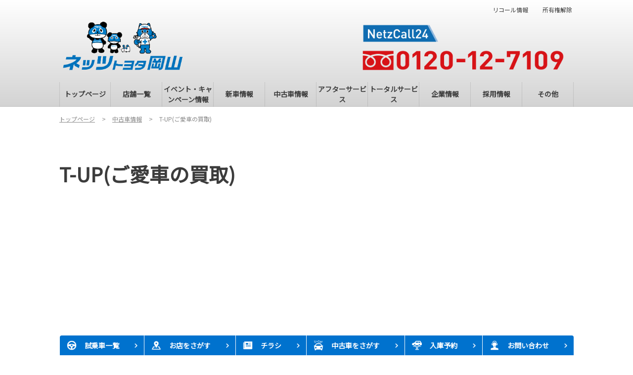

--- FILE ---
content_type: text/html; charset=UTF-8
request_url: https://www.netzokayama.com/u-car/t-up
body_size: 12671
content:
<!DOCTYPE html>
<html lang="ja" class="theme-all">
<head>

	<meta charset="UTF-8">
	<meta http-equiv="X-UA-Compatible" content="IE=Edge">
	<meta name="viewport" content="width=device-width,initial-scale=1.0,minimum-scale=1.0,maximum-scale=1.0,user-scalable=no">
	<meta name="format-detection" content="telephone=no">
	<title>T-UP(ご愛車の買取) | U-Car情報 | ネッツ岡山</title>
	<meta name="keywords" content="ネッツ,netz,T-UP,U-Car,中古車,メンテナンス,購入サポート" />
	<meta name="description" content="中古車選びの”不安”を”安心”に変えたい。 安心・信頼のトヨタの買取りネットワーク、 T-UPについての情報をご案内します。" />

	<meta property="og:title" content="T-UP(ご愛車の買取) | U-Car情報 | ネッツ岡山" />
	<meta property="og:url" content="https://www.netzokayama.com/u-car/t-up" />
	<meta property="og:image" content="https://www.netzokayama.com/file/cms/46301/742830/image.jpg" />
	<meta property="og:description" content="中古車選びの”不安”を”安心”に変えたい。 安心・信頼のトヨタの買取りネットワーク、 T-UPについての情報をご案内します。" />
	<meta property="og:site_name" content="ネッツトヨタ岡山株式会社" />
	<meta property="og:locale" content="ja_JP" />
	<meta property="og:type" content="website" />
	
	<link rel="shortcut icon" type="image/vnd.microsoft.icon" href="/file/cms/46301/895338/image.jpg" />
	<link rel="apple-touch-icon" sizes="180x180" href="">
	<link rel="apple-touch-icon-precomposed" href="">
	<!-- android用 -->
	<link rel="icon"" href="">



	
		
	<script data-envid="production" data-host="www.netzokayama.com" data-check="" ></script>
		<script language="JavaScript">/* mapmaster api */</script>
		

	<link rel="stylesheet" href="/assets/a/main.css?ver=20250912">
	<link href='https://fonts.googleapis.com/css?family=Noto+Sans+JP&display=swap' rel='stylesheet' type='text/css'>
<style type="text/css">
	<!--
	.content {
			}
-->
</style>
<script type="text/javascript" src="/assets/a/main.js?ver=20250912"></script>
<style type="text/css">  
	.errormessage {
		font-size: 11px;
		border: 1px #2c9e56 solid;
		line-height: 1.5;
		color: #3c3c3c;
		background-color: #e8fff2;
		margin: 20px 80px 20px 80px;
		padding: 10px;
		font-family: "メイリオ", Meiryo, "ヒラギノ角ゴ Pro W3", "HIragino Kaku Gothic Pro W3", "HIragino Kaku Gothic Pro", Osaka, "ＭＳ Ｐゴシック", "MS P Gothic", sans-serif;
		word-wrap: break-word;
	}
	.vardump {
		font-size: 12px;
		border: 1px #ff9797 solid;
		line-height: 1.2;
		background-color: #edf9f8;
		border: 1px solid #3d83bb;
		margin: 20px 80px 20px 80px;
		padding: 10px;
		font-family: "メイリオ", Meiryo, "ヒラギノ角ゴ Pro W3", "HIragino Kaku Gothic Pro W3", "HIragino Kaku Gothic Pro", Osaka, "ＭＳ Ｐゴシック", "MS P Gothic", sans-serif;
		word-wrap: break-word;
	}
</style>


<script class="form-key "></script>


<script>
  var _ga_id_list = "UA-135612571-1";
</script>


  <!-- 計測タグ管理で登録されたタグ -->
  <!-- Google Tag Manager -->
<script>(function(w,d,s,l,i){w[l]=w[l]||[];w[l].push({'gtm.start':
new Date().getTime(),event:'gtm.js'});var f=d.getElementsByTagName(s)[0],
j=d.createElement(s),dl=l!='dataLayer'?'&l='+l:'';j.async=true;j.src=
'https://www.googletagmanager.com/gtm.js?id='+i+dl;f.parentNode.insertBefore(j,f);
})(window,document,'script','dataLayer','GTM-MHDKCN');</script>
<!-- End Google Tag Manager -->

<!-- Global site tag (gtag.js) - Google Ads: 10816859627 -->
<script async src="https://www.googletagmanager.com/gtag/js?id=AW-10816859627"></script>
<script>
  window.dataLayer = window.dataLayer || [];
  function gtag(){dataLayer.push(arguments);}
  gtag('js', new Date());

  gtag('config', 'AW-10816859627');
</script>

<script async src="https://s.yimg.jp/images/listing/tool/cv/ytag.js"></script>
<script>
window.yjDataLayer = window.yjDataLayer || [];
function ytag() { yjDataLayer.push(arguments); }
ytag({"type":"ycl_cookie"});
</script>

<script async src="https://s.yimg.jp/images/listing/tool/cv/ytag.js"></script>
<script>
window.yjDataLayer = window.yjDataLayer || [];
function ytag() { yjDataLayer.push(arguments); }
ytag({"type":"ycl_cookie"});
</script>

<script async src="https://s.yimg.jp/images/listing/tool/cv/ytag.js"></script>
<script>
window.yjDataLayer = window.yjDataLayer || [];
function ytag() { yjDataLayer.push(arguments); }
ytag({
  "type":"yjad_retargeting",
  "config":{
    "yahoo_retargeting_id": "5SHAQMWTI3",
    "yahoo_retargeting_label": "",
    "yahoo_retargeting_page_type": "",
    "yahoo_retargeting_items":[
      {item_id: '', category_id: '', price: '', quantity: ''}
    ]
  }
});
</script>
  <!-- ページ設定で登録されたタグ -->
  
  <!-- フォーム設定で登録されたタグ -->
  

  
  <script language="JavaScript" type="text/javascript" src="//onetag.tws.toyota.jp/onetag/head"></script>

  
  <!-- Google tag (gtag.js) -->
  <script async src="https://www.googletagmanager.com/gtag/js?id=UA-135612571-1"></script>
  <script>
    window.dataLayer = window.dataLayer || [];
    function gtag(){dataLayer.push(arguments);}
    gtag('js', new Date());
   gtag('config', 'UA-135612571-1');
    
  </script>
  <!-- Google tag (gtag.js) END-->
</head>

<body class="theme-1 bg-color-1 txt-color-5 fontfamily-id-1 46301-content" data-backtotop="3:1" data-backtotopfile=":">
	<div id="fb-root"></div>
	<div id="size-detect"></div>
	<div id="wrapper" class="wrapper">
					<header class="theme-3 fontfamily-id-1">

	<svg xmlns="http://www.w3.org/2000/svg" id="svg-set" class="svg-set">
		<symbol id="arrow-down" viewBox="0 0 11.316 7.062">
	    <path fill-rule="evenodd" d="M11.657,2.000 L6.000,7.657 L4.586,6.243 L4.586,6.243 L0.343,2.000 L1.757,0.586 L6.000,4.828 L10.243,0.586 L11.657,2.000 Z"/>
	  </symbol>

	</svg>
	<svg xmlns="http://www.w3.org/2000/svg" id="svg-set-plus" class="svg-set">
		<symbol id="plus" viewBox="0 0 12 12">
			<path d="M-1612,753v-5h-5v-2h5v-5h2v5h5v2h-5v5Z" transform="translate(1617 -741)"/>
		</symbol>
		<symbol id="minus" viewBox="0 0 12 2">
			<rect width="12" height="2"/>
		</symbol>
	</svg>

	<div id="header-container" class="chanel_n header-container  key-color-4-bg-1" 
		data-headergradientcolor="variation-2-theme-3-header-gradient-color">
		<div class="header-border  key-color-4-text-5">

		</div>
		<div class="header-inner ">

			<div class="header-top">

				<div class="header-logo header-logo-position-1">
					<script>var header_data_test = {"main_area":{"position_id":1,"image":1936350,"image2":null},"sub_area":{"position_id":3,"type":"image","image":{"image":1936281,"link":{"type":103,"external_link":"tel:0120127109","external_link_flg":1,"parameter":"","ga_action":"","ga_label":""}},"tel":[{"title":"\u30cd\u30c3\u30c4\u30b3\u30fc\u30eb\uff12\uff14","tel":"0120-12-7109"},{"title":"","tel":""}],"sp_tel_display_flg":0},"link":{"position_id":3,"item":[{"title":"\u30ea\u30b3\u30fc\u30eb\u60c5\u5831","link":{"type":103,"external_link":"https:\/\/toyota.jp\/recall\/","external_link_flg":1,"parameter":"","ga_action":"","ga_label":""}},{"title":"\u6240\u6709\u6a29\u89e3\u9664","link":{"type":101,"unit_inserted_at":"","parameter":"","ga_action":"","ga_label":"","client_page_id":85982}}]},"menu":{"menu_notation":0},"globalnavi":{"version":2},"brand_logo":{"display_flg":0}};</script>
					<!-- ネッツ系 -->
																						
										<div class="header-logo-item header-logo-item-company">
													<a href="/"><img src="/file/cms/46301/1936350/image.png" alt="キャラ＆社名たて"></a>
											</div>
					<div class="header-logo-item header-logo-item-left-navi">
													<a href="/"><img src="/file/cms/46301/1936350/image.png" alt="キャラ＆社名たて"></a>
											</div>
				</div>





									<!-- $shop_tel_flg == 0 -->
					<!-- 店舗番号非表示（既存処理）-->
										<div data-clone="#header-sub-image-bottom,#header-sub-image-bottom-sp" class="header-sub-image header-sub-image-top header-sub-image-position-3 ">
																		<div class="header-tel">

																										<a class="hover-button" href="tel:0120127109">
																		<img src="/file/cms/46301/1936281/image.png" alt="">
									 </a> 														</div>
																	</div>








				


								<div class="header-nav-button ">
					<div class="header-nav-button-inner">
						<div class="hover-button header-nav-button-item header-nav-button-item-0  key-color-2-bg-26" href="#"></div>
						<div class="hover-button header-nav-button-item header-nav-button-item-1  key-color-2-bg-26" href="#"></div>
						<div class="hover-button header-nav-button-item header-nav-button-item-2  key-color-2-bg-26" href="#"></div>
					</div>
									</div>
			</div>
						<!-- $version == 2 -->
			<!-- グロナビ　新デザイン（３階層）-->
						<div class="header-bottom version-2 ">
				<div class="header-bottom-inner">
					<nav class="header-global-nav">
						<ul>
							
														<li class="header-global-nav-item">

								<a data-mouseenter="  border-a2-color-5" class="hover-button clicktag  single-color " data-sptextcolor=" key-color-4-text-5" data-spbgcolor=" key-color-4-bg-1"  href="/" target="_self">
								<div class="header-global-nav-item-left-arrow-inner "></div>
								<span class="header-global-nav-item-inner" data-pctextcolor=' key-color-4-text-5'>
									<span class="header-global-nav-item-inner-border-left  key-color-0-text-5"></span>
									<span class="header-global-nav-item-hover-item  key-color-2-bg-26 gradient-color" data-spbgcoloroff=" key-color-2-bg-26" data-spbgcolor=" key-color-4-bg-1"></span><span class="header-global-nav-item-current-arrow  single-color"></span><span class="header-global-nav-item-current-text">トップページ<div class="header-global-nav-item-current-text-left-arrow-inner "></div></span><span data-headerarrowoff="" data-headerarrowon="" class="hover-button header-global-nav-item-arrow  key-color-4-bg-1 key-color-4-text-5  gradient-color"><svg viewBox="0 0 11.316 7.062"><use xlink:href="#arrow-down"></use></svg></span>
													<span class="arrow "></span>
													<span class="header-global-nav-item-inner-border-right  key-color-0-text-5"></span>
								</span><span class="header-global-nav-item-hover-item single-color  key-color-2-bg-26"></span></a>
								<div class="header-global-nav-item-child  single-color" data-spbgcolor="">
									<div class="header-global-nav-item-child-container single-color  key-color-0-bg-1" data-spbgcolor="">

										<div class="header-global-nav-item-child-border "></div>
										<div class="header-global-nav-item-child-inner progeny-arrow bg-color-1" data-spbgcolor="bg-color-1">

											<div class="header-global-nav-item-child-title txt-color-1 ">
												<span class="nav-item">トップページ</span>
											</div>
																						<!-- pc-small 表示用 -->
											<div class="header-global-nav-item-progeny-pc-small  single-color  border-color-1">
												
												<div class='header-global-nav-item-progeny-left-arrow txt-color-1'><div class='header-global-nav-item-progeny-left-arrow-inner '></div></div>
											</div>
										</div>
									</div>

								</div>
								
								<span class="header-global-nav-item-border  key-color-4-text-5"></span>
							</li>
														
														<li class="header-global-nav-item">

								<a data-mouseenter="  border-a2-color-5" class="hover-button clicktag  single-color " data-sptextcolor=" key-color-4-text-5" data-spbgcolor=" key-color-4-bg-1"  href="/tenpo" target="_self">
								<div class="header-global-nav-item-left-arrow-inner "></div>
								<span class="header-global-nav-item-inner" data-pctextcolor=' key-color-4-text-5'>
									<span class="header-global-nav-item-inner-border-left  key-color-0-text-5"></span>
									<span class="header-global-nav-item-hover-item  key-color-2-bg-26 gradient-color" data-spbgcoloroff=" key-color-2-bg-26" data-spbgcolor=" key-color-4-bg-1"></span><span class="header-global-nav-item-current-arrow  single-color"></span><span class="header-global-nav-item-current-text">店舗一覧<div class="header-global-nav-item-current-text-left-arrow-inner "></div></span><span data-headerarrowoff="" data-headerarrowon="" class="hover-button header-global-nav-item-arrow  key-color-4-bg-1 key-color-4-text-5  gradient-color"><svg viewBox="0 0 11.316 7.062"><use xlink:href="#arrow-down"></use></svg></span>
													<span class="arrow "></span>
													<span class="header-global-nav-item-inner-border-right  key-color-0-text-5"></span>
								</span><span class="header-global-nav-item-hover-item single-color  key-color-2-bg-26"></span></a>
								<div class="header-global-nav-item-child  single-color" data-spbgcolor="">
									<div class="header-global-nav-item-child-container single-color  key-color-0-bg-1" data-spbgcolor="">

										<div class="header-global-nav-item-child-border "></div>
										<div class="header-global-nav-item-child-inner progeny-arrow bg-color-1" data-spbgcolor="bg-color-1">

											<div class="header-global-nav-item-child-title txt-color-1 ">
												<span class="nav-item">店舗一覧</span>
											</div>
																							<div class="header-global-nav-item-child-list-arrow  txt-color-1"><div class="header-global-nav-item-child-list-arrow-inner  "></div></div>
												<div data-bordercolr="" class="header-global-nav-item-child-list progeny-arrow border-a2-color-5">
														<div class=" key-color-4-bg-1 bg-rect-opacity"></div>
														<div class="header-global-nav-item-child-wrap">
																										<div class="header-global-nav-item-child-item ">
														<a data-spbgcolor=" bg-color-1" data-pclbghovercolor=" key-color-4-bg-1"  data-pcbghovercolor="bg-color-1" class=" bg-color-1 clicktag  single-color bg-rect-opacity-color-reset"  href="/tenpo/okayama" target="_self">
														<div class="theme4-left-arrow border-color-1"><div class="theme4-left-arrow-inner txt-color-1"></div></div>
															<span class="header-global-nav-item-child-item-inner  single-color bg-rect-opacity-color-reset bg-color-1" data-txtcolorhover="" data-spbgcolor="">	
																岡山店																<span class="hover-button header-global-nav-item-child-arrow  key-color-6-text-26 
																																	txt-color-1																"><svg class="arrow-down-child" data-pcsmalltextcolor=' key-color-1-text-1' viewBox="0 0 11.316 7.062"><use xlink:href="#arrow-down"></use></svg><svg class='plus  key-color-6-text-26' viewBox="0 0 12 12"><use xlink:href="#plus"></use></svg><svg class='minus  key-color-6-text-26' viewBox="0 0 12 12"><use xlink:href="#minus"></use></svg></span>
															</span>
														</a>

														<!-- 第3階層 -->
														
													</div>
																										<div class="header-global-nav-item-child-item ">
														<a data-spbgcolor=" bg-color-1" data-pclbghovercolor=" key-color-4-bg-1"  data-pcbghovercolor="bg-color-1" class=" bg-color-1 clicktag  single-color bg-rect-opacity-color-reset"  href="/tenpo/noda" target="_self">
														<div class="theme4-left-arrow border-color-1"><div class="theme4-left-arrow-inner txt-color-1"></div></div>
															<span class="header-global-nav-item-child-item-inner  single-color bg-rect-opacity-color-reset bg-color-1" data-txtcolorhover="" data-spbgcolor="">	
																野田店																<span class="hover-button header-global-nav-item-child-arrow  key-color-6-text-26 
																																	txt-color-1																"><svg class="arrow-down-child" data-pcsmalltextcolor=' key-color-1-text-1' viewBox="0 0 11.316 7.062"><use xlink:href="#arrow-down"></use></svg><svg class='plus  key-color-6-text-26' viewBox="0 0 12 12"><use xlink:href="#plus"></use></svg><svg class='minus  key-color-6-text-26' viewBox="0 0 12 12"><use xlink:href="#minus"></use></svg></span>
															</span>
														</a>

														<!-- 第3階層 -->
														
													</div>
																										<div class="header-global-nav-item-child-item ">
														<a data-spbgcolor=" bg-color-1" data-pclbghovercolor=" key-color-4-bg-1"  data-pcbghovercolor="bg-color-1" class=" bg-color-1 clicktag  single-color bg-rect-opacity-color-reset"  href="/tenpo/bshigashiokayama" target="_self">
														<div class="theme4-left-arrow border-color-1"><div class="theme4-left-arrow-inner txt-color-1"></div></div>
															<span class="header-global-nav-item-child-item-inner  single-color bg-rect-opacity-color-reset bg-color-1" data-txtcolorhover="" data-spbgcolor="">	
																ビッグステージ東岡山店																<span class="hover-button header-global-nav-item-child-arrow  key-color-6-text-26 
																																	txt-color-1																"><svg class="arrow-down-child" data-pcsmalltextcolor=' key-color-1-text-1' viewBox="0 0 11.316 7.062"><use xlink:href="#arrow-down"></use></svg><svg class='plus  key-color-6-text-26' viewBox="0 0 12 12"><use xlink:href="#plus"></use></svg><svg class='minus  key-color-6-text-26' viewBox="0 0 12 12"><use xlink:href="#minus"></use></svg></span>
															</span>
														</a>

														<!-- 第3階層 -->
														
													</div>
																										<div class="header-global-nav-item-child-item ">
														<a data-spbgcolor=" bg-color-1" data-pclbghovercolor=" key-color-4-bg-1"  data-pcbghovercolor="bg-color-1" class=" bg-color-1 clicktag  single-color bg-rect-opacity-color-reset"  href="/tenpo/hanajiri" target="_self">
														<div class="theme4-left-arrow border-color-1"><div class="theme4-left-arrow-inner txt-color-1"></div></div>
															<span class="header-global-nav-item-child-item-inner  single-color bg-rect-opacity-color-reset bg-color-1" data-txtcolorhover="" data-spbgcolor="">	
																花尻店																<span class="hover-button header-global-nav-item-child-arrow  key-color-6-text-26 
																																	txt-color-1																"><svg class="arrow-down-child" data-pcsmalltextcolor=' key-color-1-text-1' viewBox="0 0 11.316 7.062"><use xlink:href="#arrow-down"></use></svg><svg class='plus  key-color-6-text-26' viewBox="0 0 12 12"><use xlink:href="#plus"></use></svg><svg class='minus  key-color-6-text-26' viewBox="0 0 12 12"><use xlink:href="#minus"></use></svg></span>
															</span>
														</a>

														<!-- 第3階層 -->
														
													</div>
																										<div class="header-global-nav-item-child-item ">
														<a data-spbgcolor=" bg-color-1" data-pclbghovercolor=" key-color-4-bg-1"  data-pcbghovercolor="bg-color-1" class=" bg-color-1 clicktag  single-color bg-rect-opacity-color-reset"  href="/tenpo/fujita" target="_self">
														<div class="theme4-left-arrow border-color-1"><div class="theme4-left-arrow-inner txt-color-1"></div></div>
															<span class="header-global-nav-item-child-item-inner  single-color bg-rect-opacity-color-reset bg-color-1" data-txtcolorhover="" data-spbgcolor="">	
																藤田店																<span class="hover-button header-global-nav-item-child-arrow  key-color-6-text-26 
																																	txt-color-1																"><svg class="arrow-down-child" data-pcsmalltextcolor=' key-color-1-text-1' viewBox="0 0 11.316 7.062"><use xlink:href="#arrow-down"></use></svg><svg class='plus  key-color-6-text-26' viewBox="0 0 12 12"><use xlink:href="#plus"></use></svg><svg class='minus  key-color-6-text-26' viewBox="0 0 12 12"><use xlink:href="#minus"></use></svg></span>
															</span>
														</a>

														<!-- 第3階層 -->
														
													</div>
																										<div class="header-global-nav-item-child-item ">
														<a data-spbgcolor=" bg-color-1" data-pclbghovercolor=" key-color-4-bg-1"  data-pcbghovercolor="bg-color-1" class=" bg-color-1 clicktag  single-color bg-rect-opacity-color-reset"  href="/tenpo/tsuyama" target="_self">
														<div class="theme4-left-arrow border-color-1"><div class="theme4-left-arrow-inner txt-color-1"></div></div>
															<span class="header-global-nav-item-child-item-inner  single-color bg-rect-opacity-color-reset bg-color-1" data-txtcolorhover="" data-spbgcolor="">	
																津山店																<span class="hover-button header-global-nav-item-child-arrow  key-color-6-text-26 
																																	txt-color-1																"><svg class="arrow-down-child" data-pcsmalltextcolor=' key-color-1-text-1' viewBox="0 0 11.316 7.062"><use xlink:href="#arrow-down"></use></svg><svg class='plus  key-color-6-text-26' viewBox="0 0 12 12"><use xlink:href="#plus"></use></svg><svg class='minus  key-color-6-text-26' viewBox="0 0 12 12"><use xlink:href="#minus"></use></svg></span>
															</span>
														</a>

														<!-- 第3階層 -->
														
													</div>
																										<div class="header-global-nav-item-child-item ">
														<a data-spbgcolor=" bg-color-1" data-pclbghovercolor=" key-color-4-bg-1"  data-pcbghovercolor="bg-color-1" class=" bg-color-1 clicktag  single-color bg-rect-opacity-color-reset"  href="/tenpo/bizen" target="_self">
														<div class="theme4-left-arrow border-color-1"><div class="theme4-left-arrow-inner txt-color-1"></div></div>
															<span class="header-global-nav-item-child-item-inner  single-color bg-rect-opacity-color-reset bg-color-1" data-txtcolorhover="" data-spbgcolor="">	
																備前店																<span class="hover-button header-global-nav-item-child-arrow  key-color-6-text-26 
																																	txt-color-1																"><svg class="arrow-down-child" data-pcsmalltextcolor=' key-color-1-text-1' viewBox="0 0 11.316 7.062"><use xlink:href="#arrow-down"></use></svg><svg class='plus  key-color-6-text-26' viewBox="0 0 12 12"><use xlink:href="#plus"></use></svg><svg class='minus  key-color-6-text-26' viewBox="0 0 12 12"><use xlink:href="#minus"></use></svg></span>
															</span>
														</a>

														<!-- 第3階層 -->
														
													</div>
																										<div class="header-global-nav-item-child-item ">
														<a data-spbgcolor=" bg-color-1" data-pclbghovercolor=" key-color-4-bg-1"  data-pcbghovercolor="bg-color-1" class=" bg-color-1 clicktag  single-color bg-rect-opacity-color-reset"  href="/tenpo/bskurasikinakashima" target="_self">
														<div class="theme4-left-arrow border-color-1"><div class="theme4-left-arrow-inner txt-color-1"></div></div>
															<span class="header-global-nav-item-child-item-inner  single-color bg-rect-opacity-color-reset bg-color-1" data-txtcolorhover="" data-spbgcolor="">	
																ビッグステージ倉敷中島店																<span class="hover-button header-global-nav-item-child-arrow  key-color-6-text-26 
																																	txt-color-1																"><svg class="arrow-down-child" data-pcsmalltextcolor=' key-color-1-text-1' viewBox="0 0 11.316 7.062"><use xlink:href="#arrow-down"></use></svg><svg class='plus  key-color-6-text-26' viewBox="0 0 12 12"><use xlink:href="#plus"></use></svg><svg class='minus  key-color-6-text-26' viewBox="0 0 12 12"><use xlink:href="#minus"></use></svg></span>
															</span>
														</a>

														<!-- 第3階層 -->
														
													</div>
																										<div class="header-global-nav-item-child-item ">
														<a data-spbgcolor=" bg-color-1" data-pclbghovercolor=" key-color-4-bg-1"  data-pcbghovercolor="bg-color-1" class=" bg-color-1 clicktag  single-color bg-rect-opacity-color-reset"  href="/tenpo/bskurashikinakasho" target="_self">
														<div class="theme4-left-arrow border-color-1"><div class="theme4-left-arrow-inner txt-color-1"></div></div>
															<span class="header-global-nav-item-child-item-inner  single-color bg-rect-opacity-color-reset bg-color-1" data-txtcolorhover="" data-spbgcolor="">	
																ビッグステージ倉敷中庄店																<span class="hover-button header-global-nav-item-child-arrow  key-color-6-text-26 
																																	txt-color-1																"><svg class="arrow-down-child" data-pcsmalltextcolor=' key-color-1-text-1' viewBox="0 0 11.316 7.062"><use xlink:href="#arrow-down"></use></svg><svg class='plus  key-color-6-text-26' viewBox="0 0 12 12"><use xlink:href="#plus"></use></svg><svg class='minus  key-color-6-text-26' viewBox="0 0 12 12"><use xlink:href="#minus"></use></svg></span>
															</span>
														</a>

														<!-- 第3階層 -->
														
													</div>
																										<div class="header-global-nav-item-child-item ">
														<a data-spbgcolor=" bg-color-1" data-pclbghovercolor=" key-color-4-bg-1"  data-pcbghovercolor="bg-color-1" class=" bg-color-1 clicktag  single-color bg-rect-opacity-color-reset"  href="/tenpo/kojima" target="_self">
														<div class="theme4-left-arrow border-color-1"><div class="theme4-left-arrow-inner txt-color-1"></div></div>
															<span class="header-global-nav-item-child-item-inner  single-color bg-rect-opacity-color-reset bg-color-1" data-txtcolorhover="" data-spbgcolor="">	
																児島店																<span class="hover-button header-global-nav-item-child-arrow  key-color-6-text-26 
																																	txt-color-1																"><svg class="arrow-down-child" data-pcsmalltextcolor=' key-color-1-text-1' viewBox="0 0 11.316 7.062"><use xlink:href="#arrow-down"></use></svg><svg class='plus  key-color-6-text-26' viewBox="0 0 12 12"><use xlink:href="#plus"></use></svg><svg class='minus  key-color-6-text-26' viewBox="0 0 12 12"><use xlink:href="#minus"></use></svg></span>
															</span>
														</a>

														<!-- 第3階層 -->
														
													</div>
																										<div class="header-global-nav-item-child-item ">
														<a data-spbgcolor=" bg-color-1" data-pclbghovercolor=" key-color-4-bg-1"  data-pcbghovercolor="bg-color-1" class=" bg-color-1 clicktag  single-color bg-rect-opacity-color-reset"  href="/tenpo/kasaoka" target="_self">
														<div class="theme4-left-arrow border-color-1"><div class="theme4-left-arrow-inner txt-color-1"></div></div>
															<span class="header-global-nav-item-child-item-inner  single-color bg-rect-opacity-color-reset bg-color-1" data-txtcolorhover="" data-spbgcolor="">	
																笠岡店																<span class="hover-button header-global-nav-item-child-arrow  key-color-6-text-26 
																																	txt-color-1																"><svg class="arrow-down-child" data-pcsmalltextcolor=' key-color-1-text-1' viewBox="0 0 11.316 7.062"><use xlink:href="#arrow-down"></use></svg><svg class='plus  key-color-6-text-26' viewBox="0 0 12 12"><use xlink:href="#plus"></use></svg><svg class='minus  key-color-6-text-26' viewBox="0 0 12 12"><use xlink:href="#minus"></use></svg></span>
															</span>
														</a>

														<!-- 第3階層 -->
														
													</div>
																										<div class="header-global-nav-item-child-item ">
														<a data-spbgcolor=" bg-color-1" data-pclbghovercolor=" key-color-4-bg-1"  data-pcbghovercolor="bg-color-1" class=" bg-color-1 clicktag  single-color bg-rect-opacity-color-reset"  href="/tenpo/usizumida" target="_self">
														<div class="theme4-left-arrow border-color-1"><div class="theme4-left-arrow-inner txt-color-1"></div></div>
															<span class="header-global-nav-item-child-item-inner  single-color bg-rect-opacity-color-reset bg-color-1" data-txtcolorhover="" data-spbgcolor="">	
																Uステージ泉田																<span class="hover-button header-global-nav-item-child-arrow  key-color-6-text-26 
																																	txt-color-1																"><svg class="arrow-down-child" data-pcsmalltextcolor=' key-color-1-text-1' viewBox="0 0 11.316 7.062"><use xlink:href="#arrow-down"></use></svg><svg class='plus  key-color-6-text-26' viewBox="0 0 12 12"><use xlink:href="#plus"></use></svg><svg class='minus  key-color-6-text-26' viewBox="0 0 12 12"><use xlink:href="#minus"></use></svg></span>
															</span>
														</a>

														<!-- 第3階層 -->
														
													</div>
																										<div class="header-global-nav-item-child-item ">
														<a data-spbgcolor=" bg-color-1" data-pclbghovercolor=" key-color-4-bg-1"  data-pcbghovercolor="bg-color-1" class=" bg-color-1 clicktag  single-color bg-rect-opacity-color-reset"  href="/tenpo/usfujita" target="_self">
														<div class="theme4-left-arrow border-color-1"><div class="theme4-left-arrow-inner txt-color-1"></div></div>
															<span class="header-global-nav-item-child-item-inner  single-color bg-rect-opacity-color-reset bg-color-1" data-txtcolorhover="" data-spbgcolor="">	
																Ｕステージ藤田																<span class="hover-button header-global-nav-item-child-arrow  key-color-6-text-26 
																																	txt-color-1																"><svg class="arrow-down-child" data-pcsmalltextcolor=' key-color-1-text-1' viewBox="0 0 11.316 7.062"><use xlink:href="#arrow-down"></use></svg><svg class='plus  key-color-6-text-26' viewBox="0 0 12 12"><use xlink:href="#plus"></use></svg><svg class='minus  key-color-6-text-26' viewBox="0 0 12 12"><use xlink:href="#minus"></use></svg></span>
															</span>
														</a>

														<!-- 第3階層 -->
														
													</div>
																										<div class="header-global-nav-item-child-item ">
														<a data-spbgcolor=" bg-color-1" data-pclbghovercolor=" key-color-4-bg-1"  data-pcbghovercolor="bg-color-1" class=" bg-color-1 clicktag  single-color bg-rect-opacity-color-reset"  href="/tenpo/usnakashima" target="_self">
														<div class="theme4-left-arrow border-color-1"><div class="theme4-left-arrow-inner txt-color-1"></div></div>
															<span class="header-global-nav-item-child-item-inner  single-color bg-rect-opacity-color-reset bg-color-1" data-txtcolorhover="" data-spbgcolor="">	
																Uステージ倉敷中島																<span class="hover-button header-global-nav-item-child-arrow  key-color-6-text-26 
																																	txt-color-1																"><svg class="arrow-down-child" data-pcsmalltextcolor=' key-color-1-text-1' viewBox="0 0 11.316 7.062"><use xlink:href="#arrow-down"></use></svg><svg class='plus  key-color-6-text-26' viewBox="0 0 12 12"><use xlink:href="#plus"></use></svg><svg class='minus  key-color-6-text-26' viewBox="0 0 12 12"><use xlink:href="#minus"></use></svg></span>
															</span>
														</a>

														<!-- 第3階層 -->
														
													</div>
																										<div class="header-global-nav-item-child-item ">
														<a data-spbgcolor=" bg-color-1" data-pclbghovercolor=" key-color-4-bg-1"  data-pcbghovercolor="bg-color-1" class=" bg-color-1 clicktag  single-color bg-rect-opacity-color-reset"  href="/tenpo/grgaragehigashiokayama" target="_self">
														<div class="theme4-left-arrow border-color-1"><div class="theme4-left-arrow-inner txt-color-1"></div></div>
															<span class="header-global-nav-item-child-item-inner  single-color bg-rect-opacity-color-reset bg-color-1" data-txtcolorhover="" data-spbgcolor="">	
																GR Garage東岡山																<span class="hover-button header-global-nav-item-child-arrow  key-color-6-text-26 
																																	txt-color-1																"><svg class="arrow-down-child" data-pcsmalltextcolor=' key-color-1-text-1' viewBox="0 0 11.316 7.062"><use xlink:href="#arrow-down"></use></svg><svg class='plus  key-color-6-text-26' viewBox="0 0 12 12"><use xlink:href="#plus"></use></svg><svg class='minus  key-color-6-text-26' viewBox="0 0 12 12"><use xlink:href="#minus"></use></svg></span>
															</span>
														</a>

														<!-- 第3階層 -->
														
													</div>
																										<div class="header-global-nav-item-child-item ">
														<a data-spbgcolor=" bg-color-1" data-pclbghovercolor=" key-color-4-bg-1"  data-pcbghovercolor="bg-color-1" class=" bg-color-1 clicktag  single-color bg-rect-opacity-color-reset"  href="/tenpo/netzinkirasiki" target="_self">
														<div class="theme4-left-arrow border-color-1"><div class="theme4-left-arrow-inner txt-color-1"></div></div>
															<span class="header-global-nav-item-child-item-inner  single-color bg-rect-opacity-color-reset bg-color-1" data-txtcolorhover="" data-spbgcolor="">	
																ネッツイン倉敷																<span class="hover-button header-global-nav-item-child-arrow  key-color-6-text-26 
																																	txt-color-1																"><svg class="arrow-down-child" data-pcsmalltextcolor=' key-color-1-text-1' viewBox="0 0 11.316 7.062"><use xlink:href="#arrow-down"></use></svg><svg class='plus  key-color-6-text-26' viewBox="0 0 12 12"><use xlink:href="#plus"></use></svg><svg class='minus  key-color-6-text-26' viewBox="0 0 12 12"><use xlink:href="#minus"></use></svg></span>
															</span>
														</a>

														<!-- 第3階層 -->
														
													</div>
																										</div>
												</div>
																						<!-- pc-small 表示用 -->
											<div class="header-global-nav-item-progeny-pc-small  single-color  border-color-1">
												
												<div class='header-global-nav-item-progeny-left-arrow txt-color-1'><div class='header-global-nav-item-progeny-left-arrow-inner '></div></div>
											</div>
										</div>
									</div>

								</div>
								
								<span class="header-global-nav-item-border  key-color-4-text-5"></span>
							</li>
														
														<li class="header-global-nav-item">

								<a data-mouseenter="  border-a2-color-5" class="hover-button clicktag  single-color " data-sptextcolor=" key-color-4-text-5" data-spbgcolor=" key-color-4-bg-1"  href="/chirasi" target="_self">
								<div class="header-global-nav-item-left-arrow-inner "></div>
								<span class="header-global-nav-item-inner" data-pctextcolor=' key-color-4-text-5'>
									<span class="header-global-nav-item-inner-border-left  key-color-0-text-5"></span>
									<span class="header-global-nav-item-hover-item  key-color-2-bg-26 gradient-color" data-spbgcoloroff=" key-color-2-bg-26" data-spbgcolor=" key-color-4-bg-1"></span><span class="header-global-nav-item-current-arrow  single-color"></span><span class="header-global-nav-item-current-text">イベント・キャンペーン情報<div class="header-global-nav-item-current-text-left-arrow-inner "></div></span><span data-headerarrowoff="" data-headerarrowon="" class="hover-button header-global-nav-item-arrow  key-color-4-bg-1 key-color-4-text-5  gradient-color"><svg viewBox="0 0 11.316 7.062"><use xlink:href="#arrow-down"></use></svg></span>
													<span class="arrow "></span>
													<span class="header-global-nav-item-inner-border-right  key-color-0-text-5"></span>
								</span><span class="header-global-nav-item-hover-item single-color  key-color-2-bg-26"></span></a>
								<div class="header-global-nav-item-child  single-color" data-spbgcolor="">
									<div class="header-global-nav-item-child-container single-color  key-color-0-bg-1" data-spbgcolor="">

										<div class="header-global-nav-item-child-border "></div>
										<div class="header-global-nav-item-child-inner progeny-arrow bg-color-1" data-spbgcolor="bg-color-1">

											<div class="header-global-nav-item-child-title txt-color-1 ">
												<span class="nav-item">イベント・キャンペーン情報</span>
											</div>
																						<!-- pc-small 表示用 -->
											<div class="header-global-nav-item-progeny-pc-small  single-color  border-color-1">
												
												<div class='header-global-nav-item-progeny-left-arrow txt-color-1'><div class='header-global-nav-item-progeny-left-arrow-inner '></div></div>
											</div>
										</div>
									</div>

								</div>
								
								<span class="header-global-nav-item-border  key-color-4-text-5"></span>
							</li>
														
														<li class="header-global-nav-item">

								<a data-mouseenter="  border-a2-color-5" class="hover-button clicktag  single-color " data-sptextcolor=" key-color-4-text-5" data-spbgcolor=" key-color-4-bg-1"  href="/lineup" target="_self">
								<div class="header-global-nav-item-left-arrow-inner "></div>
								<span class="header-global-nav-item-inner" data-pctextcolor=' key-color-4-text-5'>
									<span class="header-global-nav-item-inner-border-left  key-color-0-text-5"></span>
									<span class="header-global-nav-item-hover-item  key-color-2-bg-26 gradient-color" data-spbgcoloroff=" key-color-2-bg-26" data-spbgcolor=" key-color-4-bg-1"></span><span class="header-global-nav-item-current-arrow  single-color"></span><span class="header-global-nav-item-current-text">新車情報<div class="header-global-nav-item-current-text-left-arrow-inner "></div></span><span data-headerarrowoff="" data-headerarrowon="" class="hover-button header-global-nav-item-arrow  key-color-4-bg-1 key-color-4-text-5  gradient-color"><svg viewBox="0 0 11.316 7.062"><use xlink:href="#arrow-down"></use></svg></span>
													<span class="arrow "></span>
													<span class="header-global-nav-item-inner-border-right  key-color-0-text-5"></span>
								</span><span class="header-global-nav-item-hover-item single-color  key-color-2-bg-26"></span></a>
								<div class="header-global-nav-item-child  single-color" data-spbgcolor="">
									<div class="header-global-nav-item-child-container single-color  key-color-0-bg-1" data-spbgcolor="">

										<div class="header-global-nav-item-child-border "></div>
										<div class="header-global-nav-item-child-inner progeny-arrow bg-color-1" data-spbgcolor="bg-color-1">

											<div class="header-global-nav-item-child-title txt-color-1 ">
												<span class="nav-item">新車情報</span>
											</div>
																							<div class="header-global-nav-item-child-list-arrow  txt-color-1"><div class="header-global-nav-item-child-list-arrow-inner  "></div></div>
												<div data-bordercolr="" class="header-global-nav-item-child-list progeny-arrow border-a2-color-5">
														<div class=" key-color-4-bg-1 bg-rect-opacity"></div>
														<div class="header-global-nav-item-child-wrap">
																										<div class="header-global-nav-item-child-item progeny-arrow">
														<a data-spbgcolor=" bg-color-1" data-pclbghovercolor=" key-color-4-bg-1"  data-pcbghovercolor="bg-color-1" class=" bg-color-1   single-color bg-rect-opacity-color-reset"  href="" target="_self">
														<div class="theme4-left-arrow border-color-1"><div class="theme4-left-arrow-inner txt-color-1"></div></div>
															<span class="header-global-nav-item-child-item-inner  single-color bg-rect-opacity-color-reset bg-color-1" data-txtcolorhover="" data-spbgcolor="">	
																コンパクト																<span class="hover-button header-global-nav-item-child-arrow  key-color-6-text-26 
																																	txt-color-1																"><svg class="arrow-down-child" data-pcsmalltextcolor=' key-color-1-text-1' viewBox="0 0 11.316 7.062"><use xlink:href="#arrow-down"></use></svg><svg class='plus  key-color-6-text-26' viewBox="0 0 12 12"><use xlink:href="#plus"></use></svg><svg class='minus  key-color-6-text-26' viewBox="0 0 12 12"><use xlink:href="#minus"></use></svg></span>
															</span>
														</a>

														<!-- 第3階層 -->
																												<div 															data-sptxt='txt-color-5'														 class="header-global-nav-item-progeny bg-color-1															 border-a2-color-5 single-color bg-rect-opacity-color-reset" data-spbgcolor="">
															<div class='header-global-nav-item-progeny-bg '></div>
															<div class='header-global-nav-item-progeny-container ' data-pcbgadd="">
																<div class="header-global-nav-item-progeny-inner " data-pcbgadd="bg-color-1">
																	<div class="header-global-nav-item-progeny-list">
																																			<div class="header-global-nav-item-progeny-item">
																				<a data-spbgcolor=" bg-color-1" data-pclbghovercolor=" key-color-4-bg-1" data-pcbghovercolor="bg-color-1" class=" key-color-4-text-5 clicktag  single-color bg-color-1 bg-rect-opacity-color-reset"
																																											data-sptxt='txt-color-5'																					  href="/lineup/yaris" target="_self">
																					<span class="header-global-nav-item-progeny-item-inner  single-color bg-rect-opacity-color-reset bg-color-1" 
																					data-txtcolorhover="" data-spbgcolor=" ">ヤリス</span>
																				</a>
																		</div>
																																			<div class="header-global-nav-item-progeny-item">
																				<a data-spbgcolor=" bg-color-1" data-pclbghovercolor=" key-color-4-bg-1" data-pcbghovercolor="bg-color-1" class=" key-color-4-text-5 clicktag  single-color bg-color-1 bg-rect-opacity-color-reset"
																																											data-sptxt='txt-color-5'																					  href="/lineup/roomy" target="_self">
																					<span class="header-global-nav-item-progeny-item-inner  single-color bg-rect-opacity-color-reset bg-color-1" 
																					data-txtcolorhover="" data-spbgcolor=" ">ルーミー</span>
																				</a>
																		</div>
																																			<div class="header-global-nav-item-progeny-item">
																				<a data-spbgcolor=" bg-color-1" data-pclbghovercolor=" key-color-4-bg-1" data-pcbghovercolor="bg-color-1" class=" key-color-4-text-5 clicktag  single-color bg-color-1 bg-rect-opacity-color-reset"
																																											data-sptxt='txt-color-5'																					  href="/lineup/aqua" target="_self">
																					<span class="header-global-nav-item-progeny-item-inner  single-color bg-rect-opacity-color-reset bg-color-1" 
																					data-txtcolorhover="" data-spbgcolor=" ">アクア</span>
																				</a>
																		</div>
																																			<div class="header-global-nav-item-progeny-item">
																				<a data-spbgcolor=" bg-color-1" data-pclbghovercolor=" key-color-4-bg-1" data-pcbghovercolor="bg-color-1" class=" key-color-4-text-5 clicktag  single-color bg-color-1 bg-rect-opacity-color-reset"
																																											data-sptxt='txt-color-5'																					  href="/lineup/corollasport" target="_self">
																					<span class="header-global-nav-item-progeny-item-inner  single-color bg-rect-opacity-color-reset bg-color-1" 
																					data-txtcolorhover="" data-spbgcolor=" ">カローラ　スポーツ</span>
																				</a>
																		</div>
																																		</div>
																</div>
															</div>
														</div>
														
													</div>
																										<div class="header-global-nav-item-child-item progeny-arrow">
														<a data-spbgcolor=" bg-color-1" data-pclbghovercolor=" key-color-4-bg-1"  data-pcbghovercolor="bg-color-1" class=" bg-color-1   single-color bg-rect-opacity-color-reset"  href="" target="_self">
														<div class="theme4-left-arrow border-color-1"><div class="theme4-left-arrow-inner txt-color-1"></div></div>
															<span class="header-global-nav-item-child-item-inner  single-color bg-rect-opacity-color-reset bg-color-1" data-txtcolorhover="" data-spbgcolor="">	
																ミニバン																<span class="hover-button header-global-nav-item-child-arrow  key-color-6-text-26 
																																	txt-color-1																"><svg class="arrow-down-child" data-pcsmalltextcolor=' key-color-1-text-1' viewBox="0 0 11.316 7.062"><use xlink:href="#arrow-down"></use></svg><svg class='plus  key-color-6-text-26' viewBox="0 0 12 12"><use xlink:href="#plus"></use></svg><svg class='minus  key-color-6-text-26' viewBox="0 0 12 12"><use xlink:href="#minus"></use></svg></span>
															</span>
														</a>

														<!-- 第3階層 -->
																												<div 															data-sptxt='txt-color-5'														 class="header-global-nav-item-progeny bg-color-1															 border-a2-color-5 single-color bg-rect-opacity-color-reset" data-spbgcolor="">
															<div class='header-global-nav-item-progeny-bg '></div>
															<div class='header-global-nav-item-progeny-container ' data-pcbgadd="">
																<div class="header-global-nav-item-progeny-inner " data-pcbgadd="bg-color-1">
																	<div class="header-global-nav-item-progeny-list">
																																			<div class="header-global-nav-item-progeny-item">
																				<a data-spbgcolor=" bg-color-1" data-pclbghovercolor=" key-color-4-bg-1" data-pcbghovercolor="bg-color-1" class=" key-color-4-text-5 clicktag  single-color bg-color-1 bg-rect-opacity-color-reset"
																																											data-sptxt='txt-color-5'																					  href="/lineup/sienta" target="_self">
																					<span class="header-global-nav-item-progeny-item-inner  single-color bg-rect-opacity-color-reset bg-color-1" 
																					data-txtcolorhover="" data-spbgcolor=" ">シエンタ</span>
																				</a>
																		</div>
																																			<div class="header-global-nav-item-progeny-item">
																				<a data-spbgcolor=" bg-color-1" data-pclbghovercolor=" key-color-4-bg-1" data-pcbghovercolor="bg-color-1" class=" key-color-4-text-5 clicktag  single-color bg-color-1 bg-rect-opacity-color-reset"
																																											data-sptxt='txt-color-5'																					  href="/lineup/noah" target="_self">
																					<span class="header-global-nav-item-progeny-item-inner  single-color bg-rect-opacity-color-reset bg-color-1" 
																					data-txtcolorhover="" data-spbgcolor=" ">ノア</span>
																				</a>
																		</div>
																																			<div class="header-global-nav-item-progeny-item">
																				<a data-spbgcolor=" bg-color-1" data-pclbghovercolor=" key-color-4-bg-1" data-pcbghovercolor="bg-color-1" class=" key-color-4-text-5 clicktag  single-color bg-color-1 bg-rect-opacity-color-reset"
																																											data-sptxt='txt-color-5'																					  href="/lineup/voxy" target="_self">
																					<span class="header-global-nav-item-progeny-item-inner  single-color bg-rect-opacity-color-reset bg-color-1" 
																					data-txtcolorhover="" data-spbgcolor=" ">ヴォクシー</span>
																				</a>
																		</div>
																																			<div class="header-global-nav-item-progeny-item">
																				<a data-spbgcolor=" bg-color-1" data-pclbghovercolor=" key-color-4-bg-1" data-pcbghovercolor="bg-color-1" class=" key-color-4-text-5 clicktag  single-color bg-color-1 bg-rect-opacity-color-reset"
																																											data-sptxt='txt-color-5'																					  href="/lineup/alphard" target="_self">
																					<span class="header-global-nav-item-progeny-item-inner  single-color bg-rect-opacity-color-reset bg-color-1" 
																					data-txtcolorhover="" data-spbgcolor=" ">アルファード</span>
																				</a>
																		</div>
																																			<div class="header-global-nav-item-progeny-item">
																				<a data-spbgcolor=" bg-color-1" data-pclbghovercolor=" key-color-4-bg-1" data-pcbghovercolor="bg-color-1" class=" key-color-4-text-5 clicktag  single-color bg-color-1 bg-rect-opacity-color-reset"
																																											data-sptxt='txt-color-5'																					  href="/lineup/vellfire" target="_self">
																					<span class="header-global-nav-item-progeny-item-inner  single-color bg-rect-opacity-color-reset bg-color-1" 
																					data-txtcolorhover="" data-spbgcolor=" ">ヴェルファイア</span>
																				</a>
																		</div>
																																			<div class="header-global-nav-item-progeny-item">
																				<a data-spbgcolor=" bg-color-1" data-pclbghovercolor=" key-color-4-bg-1" data-pcbghovercolor="bg-color-1" class=" key-color-4-text-5 clicktag  single-color bg-color-1 bg-rect-opacity-color-reset"
																																											data-sptxt='txt-color-5'																					  href="" target="_self">
																					<span class="header-global-nav-item-progeny-item-inner  single-color bg-rect-opacity-color-reset bg-color-1" 
																					data-txtcolorhover="" data-spbgcolor=" ">ハイエース　ワゴン</span>
																				</a>
																		</div>
																																		</div>
																</div>
															</div>
														</div>
														
													</div>
																										<div class="header-global-nav-item-child-item progeny-arrow">
														<a data-spbgcolor=" bg-color-1" data-pclbghovercolor=" key-color-4-bg-1"  data-pcbghovercolor="bg-color-1" class=" bg-color-1   single-color bg-rect-opacity-color-reset"  href="" target="_self">
														<div class="theme4-left-arrow border-color-1"><div class="theme4-left-arrow-inner txt-color-1"></div></div>
															<span class="header-global-nav-item-child-item-inner  single-color bg-rect-opacity-color-reset bg-color-1" data-txtcolorhover="" data-spbgcolor="">	
																セダン																<span class="hover-button header-global-nav-item-child-arrow  key-color-6-text-26 
																																	txt-color-1																"><svg class="arrow-down-child" data-pcsmalltextcolor=' key-color-1-text-1' viewBox="0 0 11.316 7.062"><use xlink:href="#arrow-down"></use></svg><svg class='plus  key-color-6-text-26' viewBox="0 0 12 12"><use xlink:href="#plus"></use></svg><svg class='minus  key-color-6-text-26' viewBox="0 0 12 12"><use xlink:href="#minus"></use></svg></span>
															</span>
														</a>

														<!-- 第3階層 -->
																												<div 															data-sptxt='txt-color-5'														 class="header-global-nav-item-progeny bg-color-1															 border-a2-color-5 single-color bg-rect-opacity-color-reset" data-spbgcolor="">
															<div class='header-global-nav-item-progeny-bg '></div>
															<div class='header-global-nav-item-progeny-container ' data-pcbgadd="">
																<div class="header-global-nav-item-progeny-inner " data-pcbgadd="bg-color-1">
																	<div class="header-global-nav-item-progeny-list">
																																			<div class="header-global-nav-item-progeny-item">
																				<a data-spbgcolor=" bg-color-1" data-pclbghovercolor=" key-color-4-bg-1" data-pcbghovercolor="bg-color-1" class=" key-color-4-text-5 clicktag  single-color bg-color-1 bg-rect-opacity-color-reset"
																																											data-sptxt='txt-color-5'																					  href="/lineup/corolla" target="_self">
																					<span class="header-global-nav-item-progeny-item-inner  single-color bg-rect-opacity-color-reset bg-color-1" 
																					data-txtcolorhover="" data-spbgcolor=" ">カローラ</span>
																				</a>
																		</div>
																																			<div class="header-global-nav-item-progeny-item">
																				<a data-spbgcolor=" bg-color-1" data-pclbghovercolor=" key-color-4-bg-1" data-pcbghovercolor="bg-color-1" class=" key-color-4-text-5 clicktag  single-color bg-color-1 bg-rect-opacity-color-reset"
																																											data-sptxt='txt-color-5'																					  href="/lineup/prius" target="_self">
																					<span class="header-global-nav-item-progeny-item-inner  single-color bg-rect-opacity-color-reset bg-color-1" 
																					data-txtcolorhover="" data-spbgcolor=" ">プリウス</span>
																				</a>
																		</div>
																																			<div class="header-global-nav-item-progeny-item">
																				<a data-spbgcolor=" bg-color-1" data-pclbghovercolor=" key-color-4-bg-1" data-pcbghovercolor="bg-color-1" class=" key-color-4-text-5 clicktag  single-color bg-color-1 bg-rect-opacity-color-reset"
																																											data-sptxt='txt-color-5'																					  href="/lineup/mirai" target="_self">
																					<span class="header-global-nav-item-progeny-item-inner  single-color bg-rect-opacity-color-reset bg-color-1" 
																					data-txtcolorhover="" data-spbgcolor=" ">MIRAI</span>
																				</a>
																		</div>
																																			<div class="header-global-nav-item-progeny-item">
																				<a data-spbgcolor=" bg-color-1" data-pclbghovercolor=" key-color-4-bg-1" data-pcbghovercolor="bg-color-1" class=" key-color-4-text-5 clicktag  single-color bg-color-1 bg-rect-opacity-color-reset"
																																											data-sptxt='txt-color-5'																					  href="/lineup/crown" target="_self">
																					<span class="header-global-nav-item-progeny-item-inner  single-color bg-rect-opacity-color-reset bg-color-1" 
																					data-txtcolorhover="" data-spbgcolor=" ">クラウン</span>
																				</a>
																		</div>
																																			<div class="header-global-nav-item-progeny-item">
																				<a data-spbgcolor=" bg-color-1" data-pclbghovercolor=" key-color-4-bg-1" data-pcbghovercolor="bg-color-1" class=" key-color-4-text-5 clicktag  single-color bg-color-1 bg-rect-opacity-color-reset"
																																											data-sptxt='txt-color-5'																					  href="/lineup/corollaaxio" target="_self">
																					<span class="header-global-nav-item-progeny-item-inner  single-color bg-rect-opacity-color-reset bg-color-1" 
																					data-txtcolorhover="" data-spbgcolor=" ">カローラ　アクシオ</span>
																				</a>
																		</div>
																																		</div>
																</div>
															</div>
														</div>
														
													</div>
																										<div class="header-global-nav-item-child-item progeny-arrow">
														<a data-spbgcolor=" bg-color-1" data-pclbghovercolor=" key-color-4-bg-1"  data-pcbghovercolor="bg-color-1" class=" bg-color-1   single-color bg-rect-opacity-color-reset"  href="" target="_self">
														<div class="theme4-left-arrow border-color-1"><div class="theme4-left-arrow-inner txt-color-1"></div></div>
															<span class="header-global-nav-item-child-item-inner  single-color bg-rect-opacity-color-reset bg-color-1" data-txtcolorhover="" data-spbgcolor="">	
																ワゴン&nbsp;																<span class="hover-button header-global-nav-item-child-arrow  key-color-6-text-26 
																																	txt-color-1																"><svg class="arrow-down-child" data-pcsmalltextcolor=' key-color-1-text-1' viewBox="0 0 11.316 7.062"><use xlink:href="#arrow-down"></use></svg><svg class='plus  key-color-6-text-26' viewBox="0 0 12 12"><use xlink:href="#plus"></use></svg><svg class='minus  key-color-6-text-26' viewBox="0 0 12 12"><use xlink:href="#minus"></use></svg></span>
															</span>
														</a>

														<!-- 第3階層 -->
																												<div 															data-sptxt='txt-color-5'														 class="header-global-nav-item-progeny bg-color-1															 border-a2-color-5 single-color bg-rect-opacity-color-reset" data-spbgcolor="">
															<div class='header-global-nav-item-progeny-bg '></div>
															<div class='header-global-nav-item-progeny-container ' data-pcbgadd="">
																<div class="header-global-nav-item-progeny-inner " data-pcbgadd="bg-color-1">
																	<div class="header-global-nav-item-progeny-list">
																																			<div class="header-global-nav-item-progeny-item">
																				<a data-spbgcolor=" bg-color-1" data-pclbghovercolor=" key-color-4-bg-1" data-pcbghovercolor="bg-color-1" class=" key-color-4-text-5 clicktag  single-color bg-color-1 bg-rect-opacity-color-reset"
																																											data-sptxt='txt-color-5'																					  href="/lineup/corollatouring" target="_self">
																					<span class="header-global-nav-item-progeny-item-inner  single-color bg-rect-opacity-color-reset bg-color-1" 
																					data-txtcolorhover="" data-spbgcolor=" ">カローラ　ツーリング</span>
																				</a>
																		</div>
																																			<div class="header-global-nav-item-progeny-item">
																				<a data-spbgcolor=" bg-color-1" data-pclbghovercolor=" key-color-4-bg-1" data-pcbghovercolor="bg-color-1" class=" key-color-4-text-5 clicktag  single-color bg-color-1 bg-rect-opacity-color-reset"
																																											data-sptxt='txt-color-5'																					  href="/lineup/corollafielder" target="_self">
																					<span class="header-global-nav-item-progeny-item-inner  single-color bg-rect-opacity-color-reset bg-color-1" 
																					data-txtcolorhover="" data-spbgcolor=" ">カローラ　フィールダー</span>
																				</a>
																		</div>
																																		</div>
																</div>
															</div>
														</div>
														
													</div>
																										<div class="header-global-nav-item-child-item progeny-arrow">
														<a data-spbgcolor=" bg-color-1" data-pclbghovercolor=" key-color-4-bg-1"  data-pcbghovercolor="bg-color-1" class=" bg-color-1   single-color bg-rect-opacity-color-reset"  href="" target="_self">
														<div class="theme4-left-arrow border-color-1"><div class="theme4-left-arrow-inner txt-color-1"></div></div>
															<span class="header-global-nav-item-child-item-inner  single-color bg-rect-opacity-color-reset bg-color-1" data-txtcolorhover="" data-spbgcolor="">	
																ＳＵＶ																<span class="hover-button header-global-nav-item-child-arrow  key-color-6-text-26 
																																	txt-color-1																"><svg class="arrow-down-child" data-pcsmalltextcolor=' key-color-1-text-1' viewBox="0 0 11.316 7.062"><use xlink:href="#arrow-down"></use></svg><svg class='plus  key-color-6-text-26' viewBox="0 0 12 12"><use xlink:href="#plus"></use></svg><svg class='minus  key-color-6-text-26' viewBox="0 0 12 12"><use xlink:href="#minus"></use></svg></span>
															</span>
														</a>

														<!-- 第3階層 -->
																												<div 															data-sptxt='txt-color-5'														 class="header-global-nav-item-progeny bg-color-1															 border-a2-color-5 single-color bg-rect-opacity-color-reset" data-spbgcolor="">
															<div class='header-global-nav-item-progeny-bg '></div>
															<div class='header-global-nav-item-progeny-container ' data-pcbgadd="">
																<div class="header-global-nav-item-progeny-inner " data-pcbgadd="bg-color-1">
																	<div class="header-global-nav-item-progeny-list">
																																			<div class="header-global-nav-item-progeny-item">
																				<a data-spbgcolor=" bg-color-1" data-pclbghovercolor=" key-color-4-bg-1" data-pcbghovercolor="bg-color-1" class=" key-color-4-text-5 clicktag  single-color bg-color-1 bg-rect-opacity-color-reset"
																																											data-sptxt='txt-color-5'																					  href="/lineup/raize" target="_self">
																					<span class="header-global-nav-item-progeny-item-inner  single-color bg-rect-opacity-color-reset bg-color-1" 
																					data-txtcolorhover="" data-spbgcolor=" ">ライズ</span>
																				</a>
																		</div>
																																			<div class="header-global-nav-item-progeny-item">
																				<a data-spbgcolor=" bg-color-1" data-pclbghovercolor=" key-color-4-bg-1" data-pcbghovercolor="bg-color-1" class=" key-color-4-text-5 clicktag  single-color bg-color-1 bg-rect-opacity-color-reset"
																																											data-sptxt='txt-color-5'																					  href="/lineup/yariscross" target="_self">
																					<span class="header-global-nav-item-progeny-item-inner  single-color bg-rect-opacity-color-reset bg-color-1" 
																					data-txtcolorhover="" data-spbgcolor=" ">ヤリスクロス</span>
																				</a>
																		</div>
																																			<div class="header-global-nav-item-progeny-item">
																				<a data-spbgcolor=" bg-color-1" data-pclbghovercolor=" key-color-4-bg-1" data-pcbghovercolor="bg-color-1" class=" key-color-4-text-5 clicktag  single-color bg-color-1 bg-rect-opacity-color-reset"
																																											data-sptxt='txt-color-5'																					  href="/lineup/corollacross" target="_self">
																					<span class="header-global-nav-item-progeny-item-inner  single-color bg-rect-opacity-color-reset bg-color-1" 
																					data-txtcolorhover="" data-spbgcolor=" ">カローラ クロス</span>
																				</a>
																		</div>
																																			<div class="header-global-nav-item-progeny-item">
																				<a data-spbgcolor=" bg-color-1" data-pclbghovercolor=" key-color-4-bg-1" data-pcbghovercolor="bg-color-1" class=" key-color-4-text-5 clicktag  single-color bg-color-1 bg-rect-opacity-color-reset"
																																											data-sptxt='txt-color-5'																					  href="/lineup/rav4" target="_self">
																					<span class="header-global-nav-item-progeny-item-inner  single-color bg-rect-opacity-color-reset bg-color-1" 
																					data-txtcolorhover="" data-spbgcolor=" ">ＲＡＶ4</span>
																				</a>
																		</div>
																																			<div class="header-global-nav-item-progeny-item">
																				<a data-spbgcolor=" bg-color-1" data-pclbghovercolor=" key-color-4-bg-1" data-pcbghovercolor="bg-color-1" class=" key-color-4-text-5 clicktag  single-color bg-color-1 bg-rect-opacity-color-reset"
																																											data-sptxt='txt-color-5'																					  href="/lineup/harrier" target="_self">
																					<span class="header-global-nav-item-progeny-item-inner  single-color bg-rect-opacity-color-reset bg-color-1" 
																					data-txtcolorhover="" data-spbgcolor=" ">ハリアー</span>
																				</a>
																		</div>
																																			<div class="header-global-nav-item-progeny-item">
																				<a data-spbgcolor=" bg-color-1" data-pclbghovercolor=" key-color-4-bg-1" data-pcbghovercolor="bg-color-1" class=" key-color-4-text-5 clicktag  single-color bg-color-1 bg-rect-opacity-color-reset"
																																											data-sptxt='txt-color-5'																					  href="/lineup/landcruiser300" target="_self">
																					<span class="header-global-nav-item-progeny-item-inner  single-color bg-rect-opacity-color-reset bg-color-1" 
																					data-txtcolorhover="" data-spbgcolor=" ">ランドクルーザー&ldquo;300&rdquo;</span>
																				</a>
																		</div>
																																			<div class="header-global-nav-item-progeny-item">
																				<a data-spbgcolor=" bg-color-1" data-pclbghovercolor=" key-color-4-bg-1" data-pcbghovercolor="bg-color-1" class=" key-color-4-text-5 clicktag  single-color bg-color-1 bg-rect-opacity-color-reset"
																																											data-sptxt='txt-color-5'																					  href="/lineup/landcruiser250" target="_self">
																					<span class="header-global-nav-item-progeny-item-inner  single-color bg-rect-opacity-color-reset bg-color-1" 
																					data-txtcolorhover="" data-spbgcolor=" ">ランドクルーザー&quot;250&quot;</span>
																				</a>
																		</div>
																																			<div class="header-global-nav-item-progeny-item">
																				<a data-spbgcolor=" bg-color-1" data-pclbghovercolor=" key-color-4-bg-1" data-pcbghovercolor="bg-color-1" class=" key-color-4-text-5 clicktag  single-color bg-color-1 bg-rect-opacity-color-reset"
																																											data-sptxt='txt-color-5'																					  href="/lineup/landcruiser70" target="_self">
																					<span class="header-global-nav-item-progeny-item-inner  single-color bg-rect-opacity-color-reset bg-color-1" 
																					data-txtcolorhover="" data-spbgcolor=" ">ランドクルーザー&quot;70&quot;</span>
																				</a>
																		</div>
																																			<div class="header-global-nav-item-progeny-item">
																				<a data-spbgcolor=" bg-color-1" data-pclbghovercolor=" key-color-4-bg-1" data-pcbghovercolor="bg-color-1" class=" key-color-4-text-5 clicktag  single-color bg-color-1 bg-rect-opacity-color-reset"
																																											data-sptxt='txt-color-5'																					  href="/lineup/bz4x" target="_self">
																					<span class="header-global-nav-item-progeny-item-inner  single-color bg-rect-opacity-color-reset bg-color-1" 
																					data-txtcolorhover="" data-spbgcolor=" ">bZ4X</span>
																				</a>
																		</div>
																																			<div class="header-global-nav-item-progeny-item">
																				<a data-spbgcolor=" bg-color-1" data-pclbghovercolor=" key-color-4-bg-1" data-pcbghovercolor="bg-color-1" class=" key-color-4-text-5 clicktag  single-color bg-color-1 bg-rect-opacity-color-reset"
																																											data-sptxt='txt-color-5'																					  href="/lineup/crownsport" target="_self">
																					<span class="header-global-nav-item-progeny-item-inner  single-color bg-rect-opacity-color-reset bg-color-1" 
																					data-txtcolorhover="" data-spbgcolor=" ">&nbsp; &nbsp;クラウン（スポーツ）&nbsp; &nbsp;&nbsp;</span>
																				</a>
																		</div>
																																			<div class="header-global-nav-item-progeny-item">
																				<a data-spbgcolor=" bg-color-1" data-pclbghovercolor=" key-color-4-bg-1" data-pcbghovercolor="bg-color-1" class=" key-color-4-text-5 clicktag  single-color bg-color-1 bg-rect-opacity-color-reset"
																																											data-sptxt='txt-color-5'																					  href="/lineup/crowncrossover" target="_self">
																					<span class="header-global-nav-item-progeny-item-inner  single-color bg-rect-opacity-color-reset bg-color-1" 
																					data-txtcolorhover="" data-spbgcolor=" ">クラウン（クロスオーバー）</span>
																				</a>
																		</div>
																																			<div class="header-global-nav-item-progeny-item">
																				<a data-spbgcolor=" bg-color-1" data-pclbghovercolor=" key-color-4-bg-1" data-pcbghovercolor="bg-color-1" class=" key-color-4-text-5 clicktag  single-color bg-color-1 bg-rect-opacity-color-reset"
																																											data-sptxt='txt-color-5'																					  href="/lineup/crownestate" target="_self">
																					<span class="header-global-nav-item-progeny-item-inner  single-color bg-rect-opacity-color-reset bg-color-1" 
																					data-txtcolorhover="" data-spbgcolor=" ">クラウン（エステート）</span>
																				</a>
																		</div>
																																		</div>
																</div>
															</div>
														</div>
														
													</div>
																										<div class="header-global-nav-item-child-item progeny-arrow">
														<a data-spbgcolor=" bg-color-1" data-pclbghovercolor=" key-color-4-bg-1"  data-pcbghovercolor="bg-color-1" class=" bg-color-1   single-color bg-rect-opacity-color-reset"  href="" target="_self">
														<div class="theme4-left-arrow border-color-1"><div class="theme4-left-arrow-inner txt-color-1"></div></div>
															<span class="header-global-nav-item-child-item-inner  single-color bg-rect-opacity-color-reset bg-color-1" data-txtcolorhover="" data-spbgcolor="">	
																スポーツ																<span class="hover-button header-global-nav-item-child-arrow  key-color-6-text-26 
																																	txt-color-1																"><svg class="arrow-down-child" data-pcsmalltextcolor=' key-color-1-text-1' viewBox="0 0 11.316 7.062"><use xlink:href="#arrow-down"></use></svg><svg class='plus  key-color-6-text-26' viewBox="0 0 12 12"><use xlink:href="#plus"></use></svg><svg class='minus  key-color-6-text-26' viewBox="0 0 12 12"><use xlink:href="#minus"></use></svg></span>
															</span>
														</a>

														<!-- 第3階層 -->
																												<div 															data-sptxt='txt-color-5'														 class="header-global-nav-item-progeny bg-color-1															 border-a2-color-5 single-color bg-rect-opacity-color-reset" data-spbgcolor="">
															<div class='header-global-nav-item-progeny-bg '></div>
															<div class='header-global-nav-item-progeny-container ' data-pcbgadd="">
																<div class="header-global-nav-item-progeny-inner " data-pcbgadd="bg-color-1">
																	<div class="header-global-nav-item-progeny-list">
																																			<div class="header-global-nav-item-progeny-item">
																				<a data-spbgcolor=" bg-color-1" data-pclbghovercolor=" key-color-4-bg-1" data-pcbghovercolor="bg-color-1" class=" key-color-4-text-5 clicktag  single-color bg-color-1 bg-rect-opacity-color-reset"
																																											data-sptxt='txt-color-5'																					  href="/lineup/supra" target="_self">
																					<span class="header-global-nav-item-progeny-item-inner  single-color bg-rect-opacity-color-reset bg-color-1" 
																					data-txtcolorhover="" data-spbgcolor=" ">スープラ</span>
																				</a>
																		</div>
																																			<div class="header-global-nav-item-progeny-item">
																				<a data-spbgcolor=" bg-color-1" data-pclbghovercolor=" key-color-4-bg-1" data-pcbghovercolor="bg-color-1" class=" key-color-4-text-5 clicktag  single-color bg-color-1 bg-rect-opacity-color-reset"
																																											data-sptxt='txt-color-5'																					  href="/lineup/copen" target="_self">
																					<span class="header-global-nav-item-progeny-item-inner  single-color bg-rect-opacity-color-reset bg-color-1" 
																					data-txtcolorhover="" data-spbgcolor=" ">コペン　ＧＲ ＳＰＯＲＴ</span>
																				</a>
																		</div>
																																			<div class="header-global-nav-item-progeny-item">
																				<a data-spbgcolor=" bg-color-1" data-pclbghovercolor=" key-color-4-bg-1" data-pcbghovercolor="bg-color-1" class=" key-color-4-text-5 clicktag  single-color bg-color-1 bg-rect-opacity-color-reset"
																																											data-sptxt='txt-color-5'																					  href="/lineup/gryaris" target="_self">
																					<span class="header-global-nav-item-progeny-item-inner  single-color bg-rect-opacity-color-reset bg-color-1" 
																					data-txtcolorhover="" data-spbgcolor=" ">GRヤリス</span>
																				</a>
																		</div>
																																			<div class="header-global-nav-item-progeny-item">
																				<a data-spbgcolor=" bg-color-1" data-pclbghovercolor=" key-color-4-bg-1" data-pcbghovercolor="bg-color-1" class=" key-color-4-text-5 clicktag  single-color bg-color-1 bg-rect-opacity-color-reset"
																																											data-sptxt='txt-color-5'																					  href="" target="_self">
																					<span class="header-global-nav-item-progeny-item-inner  single-color bg-rect-opacity-color-reset bg-color-1" 
																					data-txtcolorhover="" data-spbgcolor=" ">GR86</span>
																				</a>
																		</div>
																																			<div class="header-global-nav-item-progeny-item">
																				<a data-spbgcolor=" bg-color-1" data-pclbghovercolor=" key-color-4-bg-1" data-pcbghovercolor="bg-color-1" class=" key-color-4-text-5 clicktag  single-color bg-color-1 bg-rect-opacity-color-reset"
																																											data-sptxt='txt-color-5'																					  href="/lineup/grcorolla" target="_self">
																					<span class="header-global-nav-item-progeny-item-inner  single-color bg-rect-opacity-color-reset bg-color-1" 
																					data-txtcolorhover="" data-spbgcolor=" ">GRカローラ</span>
																				</a>
																		</div>
																																		</div>
																</div>
															</div>
														</div>
														
													</div>
																										<div class="header-global-nav-item-child-item progeny-arrow">
														<a data-spbgcolor=" bg-color-1" data-pclbghovercolor=" key-color-4-bg-1"  data-pcbghovercolor="bg-color-1" class=" bg-color-1   single-color bg-rect-opacity-color-reset"  href="" target="_self">
														<div class="theme4-left-arrow border-color-1"><div class="theme4-left-arrow-inner txt-color-1"></div></div>
															<span class="header-global-nav-item-child-item-inner  single-color bg-rect-opacity-color-reset bg-color-1" data-txtcolorhover="" data-spbgcolor="">	
																ビジネスカー&nbsp;																<span class="hover-button header-global-nav-item-child-arrow  key-color-6-text-26 
																																	txt-color-1																"><svg class="arrow-down-child" data-pcsmalltextcolor=' key-color-1-text-1' viewBox="0 0 11.316 7.062"><use xlink:href="#arrow-down"></use></svg><svg class='plus  key-color-6-text-26' viewBox="0 0 12 12"><use xlink:href="#plus"></use></svg><svg class='minus  key-color-6-text-26' viewBox="0 0 12 12"><use xlink:href="#minus"></use></svg></span>
															</span>
														</a>

														<!-- 第3階層 -->
																												<div 															data-sptxt='txt-color-5'														 class="header-global-nav-item-progeny bg-color-1															 border-a2-color-5 single-color bg-rect-opacity-color-reset" data-spbgcolor="">
															<div class='header-global-nav-item-progeny-bg '></div>
															<div class='header-global-nav-item-progeny-container ' data-pcbgadd="">
																<div class="header-global-nav-item-progeny-inner " data-pcbgadd="bg-color-1">
																	<div class="header-global-nav-item-progeny-list">
																																			<div class="header-global-nav-item-progeny-item">
																				<a data-spbgcolor=" bg-color-1" data-pclbghovercolor=" key-color-4-bg-1" data-pcbghovercolor="bg-color-1" class=" key-color-4-text-5 clicktag  single-color bg-color-1 bg-rect-opacity-color-reset"
																																											data-sptxt='txt-color-5'																					  href="/lineup/hiacevan" target="_self">
																					<span class="header-global-nav-item-progeny-item-inner  single-color bg-rect-opacity-color-reset bg-color-1" 
																					data-txtcolorhover="" data-spbgcolor=" ">ハイエース　バン</span>
																				</a>
																		</div>
																																			<div class="header-global-nav-item-progeny-item">
																				<a data-spbgcolor=" bg-color-1" data-pclbghovercolor=" key-color-4-bg-1" data-pcbghovercolor="bg-color-1" class=" key-color-4-text-5 clicktag  single-color bg-color-1 bg-rect-opacity-color-reset"
																																											data-sptxt='txt-color-5'																					  href="/lineup/hiacecommuter" target="_self">
																					<span class="header-global-nav-item-progeny-item-inner  single-color bg-rect-opacity-color-reset bg-color-1" 
																					data-txtcolorhover="" data-spbgcolor=" ">ハイエース　コミューター</span>
																				</a>
																		</div>
																																			<div class="header-global-nav-item-progeny-item">
																				<a data-spbgcolor=" bg-color-1" data-pclbghovercolor=" key-color-4-bg-1" data-pcbghovercolor="bg-color-1" class=" key-color-4-text-5 clicktag  single-color bg-color-1 bg-rect-opacity-color-reset"
																																											data-sptxt='txt-color-5'																					  href="/lineup/townacevan" target="_self">
																					<span class="header-global-nav-item-progeny-item-inner  single-color bg-rect-opacity-color-reset bg-color-1" 
																					data-txtcolorhover="" data-spbgcolor=" ">タウンエース　バン</span>
																				</a>
																		</div>
																																			<div class="header-global-nav-item-progeny-item">
																				<a data-spbgcolor=" bg-color-1" data-pclbghovercolor=" key-color-4-bg-1" data-pcbghovercolor="bg-color-1" class=" key-color-4-text-5 clicktag  single-color bg-color-1 bg-rect-opacity-color-reset"
																																											data-sptxt='txt-color-5'																					  href="/lineup/probox" target="_self">
																					<span class="header-global-nav-item-progeny-item-inner  single-color bg-rect-opacity-color-reset bg-color-1" 
																					data-txtcolorhover="" data-spbgcolor=" ">プロボックス</span>
																				</a>
																		</div>
																																			<div class="header-global-nav-item-progeny-item">
																				<a data-spbgcolor=" bg-color-1" data-pclbghovercolor=" key-color-4-bg-1" data-pcbghovercolor="bg-color-1" class=" key-color-4-text-5 clicktag  single-color bg-color-1 bg-rect-opacity-color-reset"
																																											data-sptxt='txt-color-5'																					  href="/lineup/dynacargo" target="_self">
																					<span class="header-global-nav-item-progeny-item-inner  single-color bg-rect-opacity-color-reset bg-color-1" 
																					data-txtcolorhover="" data-spbgcolor=" ">ダイナ　カーゴ</span>
																				</a>
																		</div>
																																			<div class="header-global-nav-item-progeny-item">
																				<a data-spbgcolor=" bg-color-1" data-pclbghovercolor=" key-color-4-bg-1" data-pcbghovercolor="bg-color-1" class=" key-color-4-text-5 clicktag  single-color bg-color-1 bg-rect-opacity-color-reset"
																																											data-sptxt='txt-color-5'																					  href="" target="_self">
																					<span class="header-global-nav-item-progeny-item-inner  single-color bg-rect-opacity-color-reset bg-color-1" 
																					data-txtcolorhover="" data-spbgcolor=" ">ダイナ　ダンプ</span>
																				</a>
																		</div>
																																			<div class="header-global-nav-item-progeny-item">
																				<a data-spbgcolor=" bg-color-1" data-pclbghovercolor=" key-color-4-bg-1" data-pcbghovercolor="bg-color-1" class=" key-color-4-text-5 clicktag  single-color bg-color-1 bg-rect-opacity-color-reset"
																																											data-sptxt='txt-color-5'																					  href="/lineup/dynaroutevan" target="_self">
																					<span class="header-global-nav-item-progeny-item-inner  single-color bg-rect-opacity-color-reset bg-color-1" 
																					data-txtcolorhover="" data-spbgcolor=" ">ダイナ　ルートバン</span>
																				</a>
																		</div>
																																		</div>
																</div>
															</div>
														</div>
														
													</div>
																										<div class="header-global-nav-item-child-item progeny-arrow">
														<a data-spbgcolor=" bg-color-1" data-pclbghovercolor=" key-color-4-bg-1"  data-pcbghovercolor="bg-color-1" class=" bg-color-1   single-color bg-rect-opacity-color-reset"  href="" target="_self">
														<div class="theme4-left-arrow border-color-1"><div class="theme4-left-arrow-inner txt-color-1"></div></div>
															<span class="header-global-nav-item-child-item-inner  single-color bg-rect-opacity-color-reset bg-color-1" data-txtcolorhover="" data-spbgcolor="">	
																軽自動車																<span class="hover-button header-global-nav-item-child-arrow  key-color-6-text-26 
																																	txt-color-1																"><svg class="arrow-down-child" data-pcsmalltextcolor=' key-color-1-text-1' viewBox="0 0 11.316 7.062"><use xlink:href="#arrow-down"></use></svg><svg class='plus  key-color-6-text-26' viewBox="0 0 12 12"><use xlink:href="#plus"></use></svg><svg class='minus  key-color-6-text-26' viewBox="0 0 12 12"><use xlink:href="#minus"></use></svg></span>
															</span>
														</a>

														<!-- 第3階層 -->
																												<div 															data-sptxt='txt-color-5'														 class="header-global-nav-item-progeny bg-color-1															 border-a2-color-5 single-color bg-rect-opacity-color-reset" data-spbgcolor="">
															<div class='header-global-nav-item-progeny-bg '></div>
															<div class='header-global-nav-item-progeny-container ' data-pcbgadd="">
																<div class="header-global-nav-item-progeny-inner " data-pcbgadd="bg-color-1">
																	<div class="header-global-nav-item-progeny-list">
																																			<div class="header-global-nav-item-progeny-item">
																				<a data-spbgcolor=" bg-color-1" data-pclbghovercolor=" key-color-4-bg-1" data-pcbghovercolor="bg-color-1" class=" key-color-4-text-5 clicktag  single-color bg-color-1 bg-rect-opacity-color-reset"
																																											data-sptxt='txt-color-5'																					  href="/lineup/pixisepoch" target="_self">
																					<span class="header-global-nav-item-progeny-item-inner  single-color bg-rect-opacity-color-reset bg-color-1" 
																					data-txtcolorhover="" data-spbgcolor=" ">ピクシスエポック</span>
																				</a>
																		</div>
																																			<div class="header-global-nav-item-progeny-item">
																				<a data-spbgcolor=" bg-color-1" data-pclbghovercolor=" key-color-4-bg-1" data-pcbghovercolor="bg-color-1" class=" key-color-4-text-5 clicktag  single-color bg-color-1 bg-rect-opacity-color-reset"
																																											data-sptxt='txt-color-5'																					  href="/lineup/pixistruck" target="_self">
																					<span class="header-global-nav-item-progeny-item-inner  single-color bg-rect-opacity-color-reset bg-color-1" 
																					data-txtcolorhover="" data-spbgcolor=" ">ピクシストラック</span>
																				</a>
																		</div>
																																			<div class="header-global-nav-item-progeny-item">
																				<a data-spbgcolor=" bg-color-1" data-pclbghovercolor=" key-color-4-bg-1" data-pcbghovercolor="bg-color-1" class=" key-color-4-text-5 clicktag  single-color bg-color-1 bg-rect-opacity-color-reset"
																																											data-sptxt='txt-color-5'																					  href="/lineup/pixisvan" target="_self">
																					<span class="header-global-nav-item-progeny-item-inner  single-color bg-rect-opacity-color-reset bg-color-1" 
																					data-txtcolorhover="" data-spbgcolor=" ">ピクシスバン</span>
																				</a>
																		</div>
																																		</div>
																</div>
															</div>
														</div>
														
													</div>
																										<div class="header-global-nav-item-child-item ">
														<a data-spbgcolor=" bg-color-1" data-pclbghovercolor=" key-color-4-bg-1"  data-pcbghovercolor="bg-color-1" class=" bg-color-1 clicktag  single-color bg-rect-opacity-color-reset"  href="/lineup/welcab" target="_self">
														<div class="theme4-left-arrow border-color-1"><div class="theme4-left-arrow-inner txt-color-1"></div></div>
															<span class="header-global-nav-item-child-item-inner  single-color bg-rect-opacity-color-reset bg-color-1" data-txtcolorhover="" data-spbgcolor="">	
																福祉車両																<span class="hover-button header-global-nav-item-child-arrow  key-color-6-text-26 
																																	txt-color-1																"><svg class="arrow-down-child" data-pcsmalltextcolor=' key-color-1-text-1' viewBox="0 0 11.316 7.062"><use xlink:href="#arrow-down"></use></svg><svg class='plus  key-color-6-text-26' viewBox="0 0 12 12"><use xlink:href="#plus"></use></svg><svg class='minus  key-color-6-text-26' viewBox="0 0 12 12"><use xlink:href="#minus"></use></svg></span>
															</span>
														</a>

														<!-- 第3階層 -->
														
													</div>
																										</div>
												</div>
																						<!-- pc-small 表示用 -->
											<div class="header-global-nav-item-progeny-pc-small  single-color  border-color-1">
												
												<div class='header-global-nav-item-progeny-left-arrow txt-color-1'><div class='header-global-nav-item-progeny-left-arrow-inner '></div></div>
											</div>
										</div>
									</div>

								</div>
								
								<span class="header-global-nav-item-border  key-color-4-text-5"></span>
							</li>
														
														<li class="header-global-nav-item">

								<a data-mouseenter="  border-a2-color-5" class="hover-button clicktag  single-color " data-sptextcolor=" key-color-4-text-5" data-spbgcolor=" key-color-4-bg-1"  href="/u-car" target="_self">
								<div class="header-global-nav-item-left-arrow-inner "></div>
								<span class="header-global-nav-item-inner" data-pctextcolor=' key-color-4-text-5'>
									<span class="header-global-nav-item-inner-border-left  key-color-0-text-5"></span>
									<span class="header-global-nav-item-hover-item  key-color-2-bg-26 gradient-color" data-spbgcoloroff=" key-color-2-bg-26" data-spbgcolor=" key-color-4-bg-1"></span><span class="header-global-nav-item-current-arrow  single-color"></span><span class="header-global-nav-item-current-text">中古車情報<div class="header-global-nav-item-current-text-left-arrow-inner "></div></span><span data-headerarrowoff="" data-headerarrowon="" class="hover-button header-global-nav-item-arrow  key-color-4-bg-1 key-color-4-text-5  gradient-color"><svg viewBox="0 0 11.316 7.062"><use xlink:href="#arrow-down"></use></svg></span>
													<span class="arrow "></span>
													<span class="header-global-nav-item-inner-border-right  key-color-0-text-5"></span>
								</span><span class="header-global-nav-item-hover-item single-color  key-color-2-bg-26"></span></a>
								<div class="header-global-nav-item-child  single-color" data-spbgcolor="">
									<div class="header-global-nav-item-child-container single-color  key-color-0-bg-1" data-spbgcolor="">

										<div class="header-global-nav-item-child-border "></div>
										<div class="header-global-nav-item-child-inner progeny-arrow bg-color-1" data-spbgcolor="bg-color-1">

											<div class="header-global-nav-item-child-title txt-color-1 ">
												<span class="nav-item">中古車情報</span>
											</div>
																							<div class="header-global-nav-item-child-list-arrow  txt-color-1"><div class="header-global-nav-item-child-list-arrow-inner  "></div></div>
												<div data-bordercolr="" class="header-global-nav-item-child-list progeny-arrow border-a2-color-5">
														<div class=" key-color-4-bg-1 bg-rect-opacity"></div>
														<div class="header-global-nav-item-child-wrap">
																										<div class="header-global-nav-item-child-item ">
														<a data-spbgcolor=" bg-color-1" data-pclbghovercolor=" key-color-4-bg-1"  data-pcbghovercolor="bg-color-1" class=" bg-color-1 clicktag  single-color bg-rect-opacity-color-reset"  href="/u-car/u-carsarch" target="_self">
														<div class="theme4-left-arrow border-color-1"><div class="theme4-left-arrow-inner txt-color-1"></div></div>
															<span class="header-global-nav-item-child-item-inner  single-color bg-rect-opacity-color-reset bg-color-1" data-txtcolorhover="" data-spbgcolor="">	
																中古車をさがす																<span class="hover-button header-global-nav-item-child-arrow  key-color-6-text-26 
																																	txt-color-1																"><svg class="arrow-down-child" data-pcsmalltextcolor=' key-color-1-text-1' viewBox="0 0 11.316 7.062"><use xlink:href="#arrow-down"></use></svg><svg class='plus  key-color-6-text-26' viewBox="0 0 12 12"><use xlink:href="#plus"></use></svg><svg class='minus  key-color-6-text-26' viewBox="0 0 12 12"><use xlink:href="#minus"></use></svg></span>
															</span>
														</a>

														<!-- 第3階層 -->
														
													</div>
																										<div class="header-global-nav-item-child-item ">
														<a data-spbgcolor=" bg-color-1" data-pclbghovercolor=" key-color-4-bg-1"  data-pcbghovercolor="bg-color-1" class=" bg-color-1 clicktag  single-color bg-rect-opacity-color-reset"  href="/u-car/U-CarSupport" target="_self">
														<div class="theme4-left-arrow border-color-1"><div class="theme4-left-arrow-inner txt-color-1"></div></div>
															<span class="header-global-nav-item-child-item-inner  single-color bg-rect-opacity-color-reset bg-color-1" data-txtcolorhover="" data-spbgcolor="">	
																中古車購入サポート																<span class="hover-button header-global-nav-item-child-arrow  key-color-6-text-26 
																																	txt-color-1																"><svg class="arrow-down-child" data-pcsmalltextcolor=' key-color-1-text-1' viewBox="0 0 11.316 7.062"><use xlink:href="#arrow-down"></use></svg><svg class='plus  key-color-6-text-26' viewBox="0 0 12 12"><use xlink:href="#plus"></use></svg><svg class='minus  key-color-6-text-26' viewBox="0 0 12 12"><use xlink:href="#minus"></use></svg></span>
															</span>
														</a>

														<!-- 第3階層 -->
														
													</div>
																										<div class="header-global-nav-item-child-item ">
														<a data-spbgcolor=" bg-color-1" data-pclbghovercolor=" key-color-4-bg-1"  data-pcbghovercolor="bg-color-1" class=" bg-color-1 clicktag  single-color bg-rect-opacity-color-reset"  href="/u-car/nintei" target="_self">
														<div class="theme4-left-arrow border-color-1"><div class="theme4-left-arrow-inner txt-color-1"></div></div>
															<span class="header-global-nav-item-child-item-inner  single-color bg-rect-opacity-color-reset bg-color-1" data-txtcolorhover="" data-spbgcolor="">	
																トヨタ認定中古車																<span class="hover-button header-global-nav-item-child-arrow  key-color-6-text-26 
																																	txt-color-1																"><svg class="arrow-down-child" data-pcsmalltextcolor=' key-color-1-text-1' viewBox="0 0 11.316 7.062"><use xlink:href="#arrow-down"></use></svg><svg class='plus  key-color-6-text-26' viewBox="0 0 12 12"><use xlink:href="#plus"></use></svg><svg class='minus  key-color-6-text-26' viewBox="0 0 12 12"><use xlink:href="#minus"></use></svg></span>
															</span>
														</a>

														<!-- 第3階層 -->
														
													</div>
																										<div class="header-global-nav-item-child-item ">
														<a data-spbgcolor=" bg-color-1" data-pclbghovercolor=" key-color-4-bg-1"  data-pcbghovercolor="bg-color-1" class=" bg-color-1 clicktag  single-color bg-rect-opacity-color-reset"  href="/u-car/longrun" target="_self">
														<div class="theme4-left-arrow border-color-1"><div class="theme4-left-arrow-inner txt-color-1"></div></div>
															<span class="header-global-nav-item-child-item-inner  single-color bg-rect-opacity-color-reset bg-color-1" data-txtcolorhover="" data-spbgcolor="">	
																ロングラン保証&nbsp;																<span class="hover-button header-global-nav-item-child-arrow  key-color-6-text-26 
																																	txt-color-1																"><svg class="arrow-down-child" data-pcsmalltextcolor=' key-color-1-text-1' viewBox="0 0 11.316 7.062"><use xlink:href="#arrow-down"></use></svg><svg class='plus  key-color-6-text-26' viewBox="0 0 12 12"><use xlink:href="#plus"></use></svg><svg class='minus  key-color-6-text-26' viewBox="0 0 12 12"><use xlink:href="#minus"></use></svg></span>
															</span>
														</a>

														<!-- 第3階層 -->
														
													</div>
																										<div class="header-global-nav-item-child-item ">
														<a data-spbgcolor=" bg-color-1" data-pclbghovercolor=" key-color-4-bg-1"  data-pcbghovercolor="bg-color-1" class=" bg-color-1 clicktag  single-color bg-rect-opacity-color-reset"  href="/u-car/clean" target="_self">
														<div class="theme4-left-arrow border-color-1"><div class="theme4-left-arrow-inner txt-color-1"></div></div>
															<span class="header-global-nav-item-child-item-inner  single-color bg-rect-opacity-color-reset bg-color-1" data-txtcolorhover="" data-spbgcolor="">	
																まるごとクリーニング																<span class="hover-button header-global-nav-item-child-arrow  key-color-6-text-26 
																																	txt-color-1																"><svg class="arrow-down-child" data-pcsmalltextcolor=' key-color-1-text-1' viewBox="0 0 11.316 7.062"><use xlink:href="#arrow-down"></use></svg><svg class='plus  key-color-6-text-26' viewBox="0 0 12 12"><use xlink:href="#plus"></use></svg><svg class='minus  key-color-6-text-26' viewBox="0 0 12 12"><use xlink:href="#minus"></use></svg></span>
															</span>
														</a>

														<!-- 第3階層 -->
														
													</div>
																										<div class="header-global-nav-item-child-item ">
														<a data-spbgcolor=" bg-color-1" data-pclbghovercolor=" key-color-4-bg-1"  data-pcbghovercolor="bg-color-1" class=" bg-color-1 clicktag  single-color bg-rect-opacity-color-reset"  href="/u-car/kaitori" target="_self">
														<div class="theme4-left-arrow border-color-1"><div class="theme4-left-arrow-inner txt-color-1"></div></div>
															<span class="header-global-nav-item-child-item-inner  single-color bg-rect-opacity-color-reset bg-color-1" data-txtcolorhover="" data-spbgcolor="">	
																トヨタのクルマ買取																<span class="hover-button header-global-nav-item-child-arrow  key-color-6-text-26 
																																	txt-color-1																"><svg class="arrow-down-child" data-pcsmalltextcolor=' key-color-1-text-1' viewBox="0 0 11.316 7.062"><use xlink:href="#arrow-down"></use></svg><svg class='plus  key-color-6-text-26' viewBox="0 0 12 12"><use xlink:href="#plus"></use></svg><svg class='minus  key-color-6-text-26' viewBox="0 0 12 12"><use xlink:href="#minus"></use></svg></span>
															</span>
														</a>

														<!-- 第3階層 -->
														
													</div>
																										</div>
												</div>
																						<!-- pc-small 表示用 -->
											<div class="header-global-nav-item-progeny-pc-small  single-color  border-color-1">
												
												<div class='header-global-nav-item-progeny-left-arrow txt-color-1'><div class='header-global-nav-item-progeny-left-arrow-inner '></div></div>
											</div>
										</div>
									</div>

								</div>
								
								<span class="header-global-nav-item-border  key-color-4-text-5"></span>
							</li>
														
														<li class="header-global-nav-item">

								<a data-mouseenter="  border-a2-color-5" class="hover-button clicktag  single-color " data-sptextcolor=" key-color-4-text-5" data-spbgcolor=" key-color-4-bg-1"  href="/afterservice" target="_self">
								<div class="header-global-nav-item-left-arrow-inner "></div>
								<span class="header-global-nav-item-inner" data-pctextcolor=' key-color-4-text-5'>
									<span class="header-global-nav-item-inner-border-left  key-color-0-text-5"></span>
									<span class="header-global-nav-item-hover-item  key-color-2-bg-26 gradient-color" data-spbgcoloroff=" key-color-2-bg-26" data-spbgcolor=" key-color-4-bg-1"></span><span class="header-global-nav-item-current-arrow  single-color"></span><span class="header-global-nav-item-current-text">アフターサービス<div class="header-global-nav-item-current-text-left-arrow-inner "></div></span><span data-headerarrowoff="" data-headerarrowon="" class="hover-button header-global-nav-item-arrow  key-color-4-bg-1 key-color-4-text-5  gradient-color"><svg viewBox="0 0 11.316 7.062"><use xlink:href="#arrow-down"></use></svg></span>
													<span class="arrow "></span>
													<span class="header-global-nav-item-inner-border-right  key-color-0-text-5"></span>
								</span><span class="header-global-nav-item-hover-item single-color  key-color-2-bg-26"></span></a>
								<div class="header-global-nav-item-child  single-color" data-spbgcolor="">
									<div class="header-global-nav-item-child-container single-color  key-color-0-bg-1" data-spbgcolor="">

										<div class="header-global-nav-item-child-border "></div>
										<div class="header-global-nav-item-child-inner progeny-arrow bg-color-1" data-spbgcolor="bg-color-1">

											<div class="header-global-nav-item-child-title txt-color-1 ">
												<span class="nav-item">アフターサービス</span>
											</div>
																							<div class="header-global-nav-item-child-list-arrow  txt-color-1"><div class="header-global-nav-item-child-list-arrow-inner  "></div></div>
												<div data-bordercolr="" class="header-global-nav-item-child-list progeny-arrow border-a2-color-5">
														<div class=" key-color-4-bg-1 bg-rect-opacity"></div>
														<div class="header-global-nav-item-child-wrap">
																										<div class="header-global-nav-item-child-item ">
														<a data-spbgcolor=" bg-color-1" data-pclbghovercolor=" key-color-4-bg-1"  data-pcbghovercolor="bg-color-1" class=" bg-color-1 clicktag  single-color bg-rect-opacity-color-reset"  href="/afterservice/maintenance-cycle" target="_self">
														<div class="theme4-left-arrow border-color-1"><div class="theme4-left-arrow-inner txt-color-1"></div></div>
															<span class="header-global-nav-item-child-item-inner  single-color bg-rect-opacity-color-reset bg-color-1" data-txtcolorhover="" data-spbgcolor="">	
																メンテナンスサイクル																<span class="hover-button header-global-nav-item-child-arrow  key-color-6-text-26 
																																	txt-color-1																"><svg class="arrow-down-child" data-pcsmalltextcolor=' key-color-1-text-1' viewBox="0 0 11.316 7.062"><use xlink:href="#arrow-down"></use></svg><svg class='plus  key-color-6-text-26' viewBox="0 0 12 12"><use xlink:href="#plus"></use></svg><svg class='minus  key-color-6-text-26' viewBox="0 0 12 12"><use xlink:href="#minus"></use></svg></span>
															</span>
														</a>

														<!-- 第3階層 -->
														
													</div>
																										<div class="header-global-nav-item-child-item ">
														<a data-spbgcolor=" bg-color-1" data-pclbghovercolor=" key-color-4-bg-1"  data-pcbghovercolor="bg-color-1" class=" bg-color-1 clicktag  single-color bg-rect-opacity-color-reset"  href="/afterservice/inspection" target="_self">
														<div class="theme4-left-arrow border-color-1"><div class="theme4-left-arrow-inner txt-color-1"></div></div>
															<span class="header-global-nav-item-child-item-inner  single-color bg-rect-opacity-color-reset bg-color-1" data-txtcolorhover="" data-spbgcolor="">	
																車検																<span class="hover-button header-global-nav-item-child-arrow  key-color-6-text-26 
																																	txt-color-1																"><svg class="arrow-down-child" data-pcsmalltextcolor=' key-color-1-text-1' viewBox="0 0 11.316 7.062"><use xlink:href="#arrow-down"></use></svg><svg class='plus  key-color-6-text-26' viewBox="0 0 12 12"><use xlink:href="#plus"></use></svg><svg class='minus  key-color-6-text-26' viewBox="0 0 12 12"><use xlink:href="#minus"></use></svg></span>
															</span>
														</a>

														<!-- 第3階層 -->
														
													</div>
																										<div class="header-global-nav-item-child-item ">
														<a data-spbgcolor=" bg-color-1" data-pclbghovercolor=" key-color-4-bg-1"  data-pcbghovercolor="bg-color-1" class=" bg-color-1 clicktag  single-color bg-rect-opacity-color-reset"  href="/afterservice/safety-check" target="_self">
														<div class="theme4-left-arrow border-color-1"><div class="theme4-left-arrow-inner txt-color-1"></div></div>
															<span class="header-global-nav-item-child-item-inner  single-color bg-rect-opacity-color-reset bg-color-1" data-txtcolorhover="" data-spbgcolor="">	
																定期点検																<span class="hover-button header-global-nav-item-child-arrow  key-color-6-text-26 
																																	txt-color-1																"><svg class="arrow-down-child" data-pcsmalltextcolor=' key-color-1-text-1' viewBox="0 0 11.316 7.062"><use xlink:href="#arrow-down"></use></svg><svg class='plus  key-color-6-text-26' viewBox="0 0 12 12"><use xlink:href="#plus"></use></svg><svg class='minus  key-color-6-text-26' viewBox="0 0 12 12"><use xlink:href="#minus"></use></svg></span>
															</span>
														</a>

														<!-- 第3階層 -->
														
													</div>
																										<div class="header-global-nav-item-child-item ">
														<a data-spbgcolor=" bg-color-1" data-pclbghovercolor=" key-color-4-bg-1"  data-pcbghovercolor="bg-color-1" class=" bg-color-1 clicktag  single-color bg-rect-opacity-color-reset"  href="/afterservice/maintenancep" target="_self">
														<div class="theme4-left-arrow border-color-1"><div class="theme4-left-arrow-inner txt-color-1"></div></div>
															<span class="header-global-nav-item-child-item-inner  single-color bg-rect-opacity-color-reset bg-color-1" data-txtcolorhover="" data-spbgcolor="">	
																メンテナンスパスポート																<span class="hover-button header-global-nav-item-child-arrow  key-color-6-text-26 
																																	txt-color-1																"><svg class="arrow-down-child" data-pcsmalltextcolor=' key-color-1-text-1' viewBox="0 0 11.316 7.062"><use xlink:href="#arrow-down"></use></svg><svg class='plus  key-color-6-text-26' viewBox="0 0 12 12"><use xlink:href="#plus"></use></svg><svg class='minus  key-color-6-text-26' viewBox="0 0 12 12"><use xlink:href="#minus"></use></svg></span>
															</span>
														</a>

														<!-- 第3階層 -->
														
													</div>
																										<div class="header-global-nav-item-child-item ">
														<a data-spbgcolor=" bg-color-1" data-pclbghovercolor=" key-color-4-bg-1"  data-pcbghovercolor="bg-color-1" class=" bg-color-1 clicktag  single-color bg-rect-opacity-color-reset"  href="/afterservice/oilkeep" target="_self">
														<div class="theme4-left-arrow border-color-1"><div class="theme4-left-arrow-inner txt-color-1"></div></div>
															<span class="header-global-nav-item-child-item-inner  single-color bg-rect-opacity-color-reset bg-color-1" data-txtcolorhover="" data-spbgcolor="">	
																オイルキープ																<span class="hover-button header-global-nav-item-child-arrow  key-color-6-text-26 
																																	txt-color-1																"><svg class="arrow-down-child" data-pcsmalltextcolor=' key-color-1-text-1' viewBox="0 0 11.316 7.062"><use xlink:href="#arrow-down"></use></svg><svg class='plus  key-color-6-text-26' viewBox="0 0 12 12"><use xlink:href="#plus"></use></svg><svg class='minus  key-color-6-text-26' viewBox="0 0 12 12"><use xlink:href="#minus"></use></svg></span>
															</span>
														</a>

														<!-- 第3階層 -->
														
													</div>
																										<div class="header-global-nav-item-child-item ">
														<a data-spbgcolor=" bg-color-1" data-pclbghovercolor=" key-color-4-bg-1"  data-pcbghovercolor="bg-color-1" class=" bg-color-1 clicktag  single-color bg-rect-opacity-color-reset"  href="/afterservice/recommend" target="_self">
														<div class="theme4-left-arrow border-color-1"><div class="theme4-left-arrow-inner txt-color-1"></div></div>
															<span class="header-global-nav-item-child-item-inner  single-color bg-rect-opacity-color-reset bg-color-1" data-txtcolorhover="" data-spbgcolor="">	
																おすすめ商品																<span class="hover-button header-global-nav-item-child-arrow  key-color-6-text-26 
																																	txt-color-1																"><svg class="arrow-down-child" data-pcsmalltextcolor=' key-color-1-text-1' viewBox="0 0 11.316 7.062"><use xlink:href="#arrow-down"></use></svg><svg class='plus  key-color-6-text-26' viewBox="0 0 12 12"><use xlink:href="#plus"></use></svg><svg class='minus  key-color-6-text-26' viewBox="0 0 12 12"><use xlink:href="#minus"></use></svg></span>
															</span>
														</a>

														<!-- 第3階層 -->
														
													</div>
																										<div class="header-global-nav-item-child-item ">
														<a data-spbgcolor=" bg-color-1" data-pclbghovercolor=" key-color-4-bg-1"  data-pcbghovercolor="bg-color-1" class=" bg-color-1 clicktag  single-color bg-rect-opacity-color-reset"  href="/afterservice/tsukushi" target="_self">
														<div class="theme4-left-arrow border-color-1"><div class="theme4-left-arrow-inner txt-color-1"></div></div>
															<span class="header-global-nav-item-child-item-inner  single-color bg-rect-opacity-color-reset bg-color-1" data-txtcolorhover="" data-spbgcolor="">	
																保証がつくしプラン																<span class="hover-button header-global-nav-item-child-arrow  key-color-6-text-26 
																																	txt-color-1																"><svg class="arrow-down-child" data-pcsmalltextcolor=' key-color-1-text-1' viewBox="0 0 11.316 7.062"><use xlink:href="#arrow-down"></use></svg><svg class='plus  key-color-6-text-26' viewBox="0 0 12 12"><use xlink:href="#plus"></use></svg><svg class='minus  key-color-6-text-26' viewBox="0 0 12 12"><use xlink:href="#minus"></use></svg></span>
															</span>
														</a>

														<!-- 第3階層 -->
														
													</div>
																										<div class="header-global-nav-item-child-item ">
														<a data-spbgcolor=" bg-color-1" data-pclbghovercolor=" key-color-4-bg-1"  data-pcbghovercolor="bg-color-1" class=" bg-color-1 clicktag  single-color bg-rect-opacity-color-reset"  href="/afterservice/originalaccessory" target="_self">
														<div class="theme4-left-arrow border-color-1"><div class="theme4-left-arrow-inner txt-color-1"></div></div>
															<span class="header-global-nav-item-child-item-inner  single-color bg-rect-opacity-color-reset bg-color-1" data-txtcolorhover="" data-spbgcolor="">	
																オリジナルアクセサリー																<span class="hover-button header-global-nav-item-child-arrow  key-color-6-text-26 
																																	txt-color-1																"><svg class="arrow-down-child" data-pcsmalltextcolor=' key-color-1-text-1' viewBox="0 0 11.316 7.062"><use xlink:href="#arrow-down"></use></svg><svg class='plus  key-color-6-text-26' viewBox="0 0 12 12"><use xlink:href="#plus"></use></svg><svg class='minus  key-color-6-text-26' viewBox="0 0 12 12"><use xlink:href="#minus"></use></svg></span>
															</span>
														</a>

														<!-- 第3階層 -->
														
													</div>
																										<div class="header-global-nav-item-child-item ">
														<a data-spbgcolor=" bg-color-1" data-pclbghovercolor=" key-color-4-bg-1"  data-pcbghovercolor="bg-color-1" class=" bg-color-1 clicktag  single-color bg-rect-opacity-color-reset"  href="/afterservice/bankin" target="_self">
														<div class="theme4-left-arrow border-color-1"><div class="theme4-left-arrow-inner txt-color-1"></div></div>
															<span class="header-global-nav-item-child-item-inner  single-color bg-rect-opacity-color-reset bg-color-1" data-txtcolorhover="" data-spbgcolor="">	
																ボディーケア																<span class="hover-button header-global-nav-item-child-arrow  key-color-6-text-26 
																																	txt-color-1																"><svg class="arrow-down-child" data-pcsmalltextcolor=' key-color-1-text-1' viewBox="0 0 11.316 7.062"><use xlink:href="#arrow-down"></use></svg><svg class='plus  key-color-6-text-26' viewBox="0 0 12 12"><use xlink:href="#plus"></use></svg><svg class='minus  key-color-6-text-26' viewBox="0 0 12 12"><use xlink:href="#minus"></use></svg></span>
															</span>
														</a>

														<!-- 第3階層 -->
														
													</div>
																										</div>
												</div>
																						<!-- pc-small 表示用 -->
											<div class="header-global-nav-item-progeny-pc-small  single-color  border-color-1">
												
												<div class='header-global-nav-item-progeny-left-arrow txt-color-1'><div class='header-global-nav-item-progeny-left-arrow-inner '></div></div>
											</div>
										</div>
									</div>

								</div>
								
								<span class="header-global-nav-item-border  key-color-4-text-5"></span>
							</li>
														
														<li class="header-global-nav-item">

								<a data-mouseenter="  border-a2-color-5" class="hover-button clicktag  single-color " data-sptextcolor=" key-color-4-text-5" data-spbgcolor=" key-color-4-bg-1"  href="/specialbusiness" target="_self">
								<div class="header-global-nav-item-left-arrow-inner "></div>
								<span class="header-global-nav-item-inner" data-pctextcolor=' key-color-4-text-5'>
									<span class="header-global-nav-item-inner-border-left  key-color-0-text-5"></span>
									<span class="header-global-nav-item-hover-item  key-color-2-bg-26 gradient-color" data-spbgcoloroff=" key-color-2-bg-26" data-spbgcolor=" key-color-4-bg-1"></span><span class="header-global-nav-item-current-arrow  single-color"></span><span class="header-global-nav-item-current-text">トータルサービス<div class="header-global-nav-item-current-text-left-arrow-inner "></div></span><span data-headerarrowoff="" data-headerarrowon="" class="hover-button header-global-nav-item-arrow  key-color-4-bg-1 key-color-4-text-5  gradient-color"><svg viewBox="0 0 11.316 7.062"><use xlink:href="#arrow-down"></use></svg></span>
													<span class="arrow "></span>
													<span class="header-global-nav-item-inner-border-right  key-color-0-text-5"></span>
								</span><span class="header-global-nav-item-hover-item single-color  key-color-2-bg-26"></span></a>
								<div class="header-global-nav-item-child  single-color" data-spbgcolor="">
									<div class="header-global-nav-item-child-container single-color  key-color-0-bg-1" data-spbgcolor="">

										<div class="header-global-nav-item-child-border "></div>
										<div class="header-global-nav-item-child-inner progeny-arrow bg-color-1" data-spbgcolor="bg-color-1">

											<div class="header-global-nav-item-child-title txt-color-1 ">
												<span class="nav-item">トータルサービス</span>
											</div>
																							<div class="header-global-nav-item-child-list-arrow  txt-color-1"><div class="header-global-nav-item-child-list-arrow-inner  "></div></div>
												<div data-bordercolr="" class="header-global-nav-item-child-list progeny-arrow border-a2-color-5">
														<div class=" key-color-4-bg-1 bg-rect-opacity"></div>
														<div class="header-global-nav-item-child-wrap">
																										<div class="header-global-nav-item-child-item ">
														<a data-spbgcolor=" bg-color-1" data-pclbghovercolor=" key-color-4-bg-1"  data-pcbghovercolor="bg-color-1" class=" bg-color-1 clicktag  single-color bg-rect-opacity-color-reset"  href="/specialbusiness/totalsupport" target="_self">
														<div class="theme4-left-arrow border-color-1"><div class="theme4-left-arrow-inner txt-color-1"></div></div>
															<span class="header-global-nav-item-child-item-inner  single-color bg-rect-opacity-color-reset bg-color-1" data-txtcolorhover="" data-spbgcolor="">	
																トータルサポート																<span class="hover-button header-global-nav-item-child-arrow  key-color-6-text-26 
																																	txt-color-1																"><svg class="arrow-down-child" data-pcsmalltextcolor=' key-color-1-text-1' viewBox="0 0 11.316 7.062"><use xlink:href="#arrow-down"></use></svg><svg class='plus  key-color-6-text-26' viewBox="0 0 12 12"><use xlink:href="#plus"></use></svg><svg class='minus  key-color-6-text-26' viewBox="0 0 12 12"><use xlink:href="#minus"></use></svg></span>
															</span>
														</a>

														<!-- 第3階層 -->
														
													</div>
																										<div class="header-global-nav-item-child-item ">
														<a data-spbgcolor=" bg-color-1" data-pclbghovercolor=" key-color-4-bg-1"  data-pcbghovercolor="bg-color-1" class=" bg-color-1 clicktag  single-color bg-rect-opacity-color-reset"  href="/specialbusiness/tripleassist" target="_self">
														<div class="theme4-left-arrow border-color-1"><div class="theme4-left-arrow-inner txt-color-1"></div></div>
															<span class="header-global-nav-item-child-item-inner  single-color bg-rect-opacity-color-reset bg-color-1" data-txtcolorhover="" data-spbgcolor="">	
																トリプルアシスト																<span class="hover-button header-global-nav-item-child-arrow  key-color-6-text-26 
																																	txt-color-1																"><svg class="arrow-down-child" data-pcsmalltextcolor=' key-color-1-text-1' viewBox="0 0 11.316 7.062"><use xlink:href="#arrow-down"></use></svg><svg class='plus  key-color-6-text-26' viewBox="0 0 12 12"><use xlink:href="#plus"></use></svg><svg class='minus  key-color-6-text-26' viewBox="0 0 12 12"><use xlink:href="#minus"></use></svg></span>
															</span>
														</a>

														<!-- 第3階層 -->
														
													</div>
																										<div class="header-global-nav-item-child-item ">
														<a data-spbgcolor=" bg-color-1" data-pclbghovercolor=" key-color-4-bg-1"  data-pcbghovercolor="bg-color-1" class=" bg-color-1 clicktag  single-color bg-rect-opacity-color-reset"  href="/specialbusiness/smartphone" target="_self">
														<div class="theme4-left-arrow border-color-1"><div class="theme4-left-arrow-inner txt-color-1"></div></div>
															<span class="header-global-nav-item-child-item-inner  single-color bg-rect-opacity-color-reset bg-color-1" data-txtcolorhover="" data-spbgcolor="">	
																携帯・スマホを購入したい																<span class="hover-button header-global-nav-item-child-arrow  key-color-6-text-26 
																																	txt-color-1																"><svg class="arrow-down-child" data-pcsmalltextcolor=' key-color-1-text-1' viewBox="0 0 11.316 7.062"><use xlink:href="#arrow-down"></use></svg><svg class='plus  key-color-6-text-26' viewBox="0 0 12 12"><use xlink:href="#plus"></use></svg><svg class='minus  key-color-6-text-26' viewBox="0 0 12 12"><use xlink:href="#minus"></use></svg></span>
															</span>
														</a>

														<!-- 第3階層 -->
														
													</div>
																										<div class="header-global-nav-item-child-item ">
														<a data-spbgcolor=" bg-color-1" data-pclbghovercolor=" key-color-4-bg-1"  data-pcbghovercolor="bg-color-1" class=" bg-color-1 clicktag  single-color bg-rect-opacity-color-reset"  href="/specialbusiness/jafmember" target="_self">
														<div class="theme4-left-arrow border-color-1"><div class="theme4-left-arrow-inner txt-color-1"></div></div>
															<span class="header-global-nav-item-child-item-inner  single-color bg-rect-opacity-color-reset bg-color-1" data-txtcolorhover="" data-spbgcolor="">	
																JAFの会員になりたい																<span class="hover-button header-global-nav-item-child-arrow  key-color-6-text-26 
																																	txt-color-1																"><svg class="arrow-down-child" data-pcsmalltextcolor=' key-color-1-text-1' viewBox="0 0 11.316 7.062"><use xlink:href="#arrow-down"></use></svg><svg class='plus  key-color-6-text-26' viewBox="0 0 12 12"><use xlink:href="#plus"></use></svg><svg class='minus  key-color-6-text-26' viewBox="0 0 12 12"><use xlink:href="#minus"></use></svg></span>
															</span>
														</a>

														<!-- 第3階層 -->
														
													</div>
																										<div class="header-global-nav-item-child-item ">
														<a data-spbgcolor=" bg-color-1" data-pclbghovercolor=" key-color-4-bg-1"  data-pcbghovercolor="bg-color-1" class=" bg-color-1 clicktag  single-color bg-rect-opacity-color-reset"  href="/specialbusiness/dealscard" target="_self">
														<div class="theme4-left-arrow border-color-1"><div class="theme4-left-arrow-inner txt-color-1"></div></div>
															<span class="header-global-nav-item-child-item-inner  single-color bg-rect-opacity-color-reset bg-color-1" data-txtcolorhover="" data-spbgcolor="">	
																お得なカードをつくる																<span class="hover-button header-global-nav-item-child-arrow  key-color-6-text-26 
																																	txt-color-1																"><svg class="arrow-down-child" data-pcsmalltextcolor=' key-color-1-text-1' viewBox="0 0 11.316 7.062"><use xlink:href="#arrow-down"></use></svg><svg class='plus  key-color-6-text-26' viewBox="0 0 12 12"><use xlink:href="#plus"></use></svg><svg class='minus  key-color-6-text-26' viewBox="0 0 12 12"><use xlink:href="#minus"></use></svg></span>
															</span>
														</a>

														<!-- 第3階層 -->
														
													</div>
																										<div class="header-global-nav-item-child-item ">
														<a data-spbgcolor=" bg-color-1" data-pclbghovercolor=" key-color-4-bg-1"  data-pcbghovercolor="bg-color-1" class=" bg-color-1 clicktag  single-color bg-rect-opacity-color-reset"  href="/specialbusiness/insurance" target="_self">
														<div class="theme4-left-arrow border-color-1"><div class="theme4-left-arrow-inner txt-color-1"></div></div>
															<span class="header-global-nav-item-child-item-inner  single-color bg-rect-opacity-color-reset bg-color-1" data-txtcolorhover="" data-spbgcolor="">	
																保険に入りたい																<span class="hover-button header-global-nav-item-child-arrow  key-color-6-text-26 
																																	txt-color-1																"><svg class="arrow-down-child" data-pcsmalltextcolor=' key-color-1-text-1' viewBox="0 0 11.316 7.062"><use xlink:href="#arrow-down"></use></svg><svg class='plus  key-color-6-text-26' viewBox="0 0 12 12"><use xlink:href="#plus"></use></svg><svg class='minus  key-color-6-text-26' viewBox="0 0 12 12"><use xlink:href="#minus"></use></svg></span>
															</span>
														</a>

														<!-- 第3階層 -->
														
													</div>
																										<div class="header-global-nav-item-child-item ">
														<a data-spbgcolor=" bg-color-1" data-pclbghovercolor=" key-color-4-bg-1"  data-pcbghovercolor="bg-color-1" class=" bg-color-1 clicktag  single-color bg-rect-opacity-color-reset"  href="/specialbusiness/netzokapanda" target="_self">
														<div class="theme4-left-arrow border-color-1"><div class="theme4-left-arrow-inner txt-color-1"></div></div>
															<span class="header-global-nav-item-child-item-inner  single-color bg-rect-opacity-color-reset bg-color-1" data-txtcolorhover="" data-spbgcolor="">	
																ネッツおかパンダ																<span class="hover-button header-global-nav-item-child-arrow  key-color-6-text-26 
																																	txt-color-1																"><svg class="arrow-down-child" data-pcsmalltextcolor=' key-color-1-text-1' viewBox="0 0 11.316 7.062"><use xlink:href="#arrow-down"></use></svg><svg class='plus  key-color-6-text-26' viewBox="0 0 12 12"><use xlink:href="#plus"></use></svg><svg class='minus  key-color-6-text-26' viewBox="0 0 12 12"><use xlink:href="#minus"></use></svg></span>
															</span>
														</a>

														<!-- 第3階層 -->
														
													</div>
																										</div>
												</div>
																						<!-- pc-small 表示用 -->
											<div class="header-global-nav-item-progeny-pc-small  single-color  border-color-1">
												
												<div class='header-global-nav-item-progeny-left-arrow txt-color-1'><div class='header-global-nav-item-progeny-left-arrow-inner '></div></div>
											</div>
										</div>
									</div>

								</div>
								
								<span class="header-global-nav-item-border  key-color-4-text-5"></span>
							</li>
														
														<li class="header-global-nav-item">

								<a data-mouseenter="  border-a2-color-5" class="hover-button clicktag  single-color " data-sptextcolor=" key-color-4-text-5" data-spbgcolor=" key-color-4-bg-1"  href="/corporate" target="_self">
								<div class="header-global-nav-item-left-arrow-inner "></div>
								<span class="header-global-nav-item-inner" data-pctextcolor=' key-color-4-text-5'>
									<span class="header-global-nav-item-inner-border-left  key-color-0-text-5"></span>
									<span class="header-global-nav-item-hover-item  key-color-2-bg-26 gradient-color" data-spbgcoloroff=" key-color-2-bg-26" data-spbgcolor=" key-color-4-bg-1"></span><span class="header-global-nav-item-current-arrow  single-color"></span><span class="header-global-nav-item-current-text">企業情報<div class="header-global-nav-item-current-text-left-arrow-inner "></div></span><span data-headerarrowoff="" data-headerarrowon="" class="hover-button header-global-nav-item-arrow  key-color-4-bg-1 key-color-4-text-5  gradient-color"><svg viewBox="0 0 11.316 7.062"><use xlink:href="#arrow-down"></use></svg></span>
													<span class="arrow "></span>
													<span class="header-global-nav-item-inner-border-right  key-color-0-text-5"></span>
								</span><span class="header-global-nav-item-hover-item single-color  key-color-2-bg-26"></span></a>
								<div class="header-global-nav-item-child  single-color" data-spbgcolor="">
									<div class="header-global-nav-item-child-container single-color  key-color-0-bg-1" data-spbgcolor="">

										<div class="header-global-nav-item-child-border "></div>
										<div class="header-global-nav-item-child-inner progeny-arrow bg-color-1" data-spbgcolor="bg-color-1">

											<div class="header-global-nav-item-child-title txt-color-1 ">
												<span class="nav-item">企業情報</span>
											</div>
																							<div class="header-global-nav-item-child-list-arrow  txt-color-1"><div class="header-global-nav-item-child-list-arrow-inner  "></div></div>
												<div data-bordercolr="" class="header-global-nav-item-child-list progeny-arrow border-a2-color-5">
														<div class=" key-color-4-bg-1 bg-rect-opacity"></div>
														<div class="header-global-nav-item-child-wrap">
																										<div class="header-global-nav-item-child-item ">
														<a data-spbgcolor=" bg-color-1" data-pclbghovercolor=" key-color-4-bg-1"  data-pcbghovercolor="bg-color-1" class=" bg-color-1 clicktag  single-color bg-rect-opacity-color-reset"  href="/corporate/prifile" target="_self">
														<div class="theme4-left-arrow border-color-1"><div class="theme4-left-arrow-inner txt-color-1"></div></div>
															<span class="header-global-nav-item-child-item-inner  single-color bg-rect-opacity-color-reset bg-color-1" data-txtcolorhover="" data-spbgcolor="">	
																会社概要																<span class="hover-button header-global-nav-item-child-arrow  key-color-6-text-26 
																																	txt-color-1																"><svg class="arrow-down-child" data-pcsmalltextcolor=' key-color-1-text-1' viewBox="0 0 11.316 7.062"><use xlink:href="#arrow-down"></use></svg><svg class='plus  key-color-6-text-26' viewBox="0 0 12 12"><use xlink:href="#plus"></use></svg><svg class='minus  key-color-6-text-26' viewBox="0 0 12 12"><use xlink:href="#minus"></use></svg></span>
															</span>
														</a>

														<!-- 第3階層 -->
														
													</div>
																										<div class="header-global-nav-item-child-item ">
														<a data-spbgcolor=" bg-color-1" data-pclbghovercolor=" key-color-4-bg-1"  data-pcbghovercolor="bg-color-1" class=" bg-color-1 clicktag  single-color bg-rect-opacity-color-reset"  href="/corporate/history" target="_self">
														<div class="theme4-left-arrow border-color-1"><div class="theme4-left-arrow-inner txt-color-1"></div></div>
															<span class="header-global-nav-item-child-item-inner  single-color bg-rect-opacity-color-reset bg-color-1" data-txtcolorhover="" data-spbgcolor="">	
																ネッツトヨタ岡山のあゆみ																<span class="hover-button header-global-nav-item-child-arrow  key-color-6-text-26 
																																	txt-color-1																"><svg class="arrow-down-child" data-pcsmalltextcolor=' key-color-1-text-1' viewBox="0 0 11.316 7.062"><use xlink:href="#arrow-down"></use></svg><svg class='plus  key-color-6-text-26' viewBox="0 0 12 12"><use xlink:href="#plus"></use></svg><svg class='minus  key-color-6-text-26' viewBox="0 0 12 12"><use xlink:href="#minus"></use></svg></span>
															</span>
														</a>

														<!-- 第3階層 -->
														
													</div>
																										<div class="header-global-nav-item-child-item ">
														<a data-spbgcolor=" bg-color-1" data-pclbghovercolor=" key-color-4-bg-1"  data-pcbghovercolor="bg-color-1" class=" bg-color-1 clicktag  single-color bg-rect-opacity-color-reset"  href="/corporate/vision" target="_self">
														<div class="theme4-left-arrow border-color-1"><div class="theme4-left-arrow-inner txt-color-1"></div></div>
															<span class="header-global-nav-item-child-item-inner  single-color bg-rect-opacity-color-reset bg-color-1" data-txtcolorhover="" data-spbgcolor="">	
																ビジョン																<span class="hover-button header-global-nav-item-child-arrow  key-color-6-text-26 
																																	txt-color-1																"><svg class="arrow-down-child" data-pcsmalltextcolor=' key-color-1-text-1' viewBox="0 0 11.316 7.062"><use xlink:href="#arrow-down"></use></svg><svg class='plus  key-color-6-text-26' viewBox="0 0 12 12"><use xlink:href="#plus"></use></svg><svg class='minus  key-color-6-text-26' viewBox="0 0 12 12"><use xlink:href="#minus"></use></svg></span>
															</span>
														</a>

														<!-- 第3階層 -->
														
													</div>
																										<div class="header-global-nav-item-child-item ">
														<a data-spbgcolor=" bg-color-1" data-pclbghovercolor=" key-color-4-bg-1"  data-pcbghovercolor="bg-color-1" class=" bg-color-1 clicktag  single-color bg-rect-opacity-color-reset"  href="/corporate/dakara" target="_self">
														<div class="theme4-left-arrow border-color-1"><div class="theme4-left-arrow-inner txt-color-1"></div></div>
															<span class="header-global-nav-item-child-item-inner  single-color bg-rect-opacity-color-reset bg-color-1" data-txtcolorhover="" data-spbgcolor="">	
																だからネッツトヨタ岡山																<span class="hover-button header-global-nav-item-child-arrow  key-color-6-text-26 
																																	txt-color-1																"><svg class="arrow-down-child" data-pcsmalltextcolor=' key-color-1-text-1' viewBox="0 0 11.316 7.062"><use xlink:href="#arrow-down"></use></svg><svg class='plus  key-color-6-text-26' viewBox="0 0 12 12"><use xlink:href="#plus"></use></svg><svg class='minus  key-color-6-text-26' viewBox="0 0 12 12"><use xlink:href="#minus"></use></svg></span>
															</span>
														</a>

														<!-- 第3階層 -->
														
													</div>
																										<div class="header-global-nav-item-child-item ">
														<a data-spbgcolor=" bg-color-1" data-pclbghovercolor=" key-color-4-bg-1"  data-pcbghovercolor="bg-color-1" class=" bg-color-1 clicktag  single-color bg-rect-opacity-color-reset"  href="/corporate/cp" target="_self">
														<div class="theme4-left-arrow border-color-1"><div class="theme4-left-arrow-inner txt-color-1"></div></div>
															<span class="header-global-nav-item-child-item-inner  single-color bg-rect-opacity-color-reset bg-color-1" data-txtcolorhover="" data-spbgcolor="">	
																CPについて																<span class="hover-button header-global-nav-item-child-arrow  key-color-6-text-26 
																																	txt-color-1																"><svg class="arrow-down-child" data-pcsmalltextcolor=' key-color-1-text-1' viewBox="0 0 11.316 7.062"><use xlink:href="#arrow-down"></use></svg><svg class='plus  key-color-6-text-26' viewBox="0 0 12 12"><use xlink:href="#plus"></use></svg><svg class='minus  key-color-6-text-26' viewBox="0 0 12 12"><use xlink:href="#minus"></use></svg></span>
															</span>
														</a>

														<!-- 第3階層 -->
														
													</div>
																										<div class="header-global-nav-item-child-item ">
														<a data-spbgcolor=" bg-color-1" data-pclbghovercolor=" key-color-4-bg-1"  data-pcbghovercolor="bg-color-1" class=" bg-color-1 clicktag  single-color bg-rect-opacity-color-reset"  href="/corporate/csr" target="_self">
														<div class="theme4-left-arrow border-color-1"><div class="theme4-left-arrow-inner txt-color-1"></div></div>
															<span class="header-global-nav-item-child-item-inner  single-color bg-rect-opacity-color-reset bg-color-1" data-txtcolorhover="" data-spbgcolor="">	
																CSR基本方針																<span class="hover-button header-global-nav-item-child-arrow  key-color-6-text-26 
																																	txt-color-1																"><svg class="arrow-down-child" data-pcsmalltextcolor=' key-color-1-text-1' viewBox="0 0 11.316 7.062"><use xlink:href="#arrow-down"></use></svg><svg class='plus  key-color-6-text-26' viewBox="0 0 12 12"><use xlink:href="#plus"></use></svg><svg class='minus  key-color-6-text-26' viewBox="0 0 12 12"><use xlink:href="#minus"></use></svg></span>
															</span>
														</a>

														<!-- 第3階層 -->
														
													</div>
																										<div class="header-global-nav-item-child-item ">
														<a data-spbgcolor=" bg-color-1" data-pclbghovercolor=" key-color-4-bg-1"  data-pcbghovercolor="bg-color-1" class=" bg-color-1 clicktag  single-color bg-rect-opacity-color-reset"  href="/corporate/csr-katudou" target="_self">
														<div class="theme4-left-arrow border-color-1"><div class="theme4-left-arrow-inner txt-color-1"></div></div>
															<span class="header-global-nav-item-child-item-inner  single-color bg-rect-opacity-color-reset bg-color-1" data-txtcolorhover="" data-spbgcolor="">	
																CSR活動																<span class="hover-button header-global-nav-item-child-arrow  key-color-6-text-26 
																																	txt-color-1																"><svg class="arrow-down-child" data-pcsmalltextcolor=' key-color-1-text-1' viewBox="0 0 11.316 7.062"><use xlink:href="#arrow-down"></use></svg><svg class='plus  key-color-6-text-26' viewBox="0 0 12 12"><use xlink:href="#plus"></use></svg><svg class='minus  key-color-6-text-26' viewBox="0 0 12 12"><use xlink:href="#minus"></use></svg></span>
															</span>
														</a>

														<!-- 第3階層 -->
														
													</div>
																										<div class="header-global-nav-item-child-item ">
														<a data-spbgcolor=" bg-color-1" data-pclbghovercolor=" key-color-4-bg-1"  data-pcbghovercolor="bg-color-1" class=" bg-color-1 clicktag  single-color bg-rect-opacity-color-reset"  href="/corporate/declaration" target="_self">
														<div class="theme4-left-arrow border-color-1"><div class="theme4-left-arrow-inner txt-color-1"></div></div>
															<span class="header-global-nav-item-child-item-inner  single-color bg-rect-opacity-color-reset bg-color-1" data-txtcolorhover="" data-spbgcolor="">	
																暴力団等反社会的勢力排除宣言																<span class="hover-button header-global-nav-item-child-arrow  key-color-6-text-26 
																																	txt-color-1																"><svg class="arrow-down-child" data-pcsmalltextcolor=' key-color-1-text-1' viewBox="0 0 11.316 7.062"><use xlink:href="#arrow-down"></use></svg><svg class='plus  key-color-6-text-26' viewBox="0 0 12 12"><use xlink:href="#plus"></use></svg><svg class='minus  key-color-6-text-26' viewBox="0 0 12 12"><use xlink:href="#minus"></use></svg></span>
															</span>
														</a>

														<!-- 第3階層 -->
														
													</div>
																										<div class="header-global-nav-item-child-item ">
														<a data-spbgcolor=" bg-color-1" data-pclbghovercolor=" key-color-4-bg-1"  data-pcbghovercolor="bg-color-1" class=" bg-color-1 clicktag  single-color bg-rect-opacity-color-reset"  href="/corporate/policy" target="_self">
														<div class="theme4-left-arrow border-color-1"><div class="theme4-left-arrow-inner txt-color-1"></div></div>
															<span class="header-global-nav-item-child-item-inner  single-color bg-rect-opacity-color-reset bg-color-1" data-txtcolorhover="" data-spbgcolor="">	
																金融商品販売の勧誘方針																<span class="hover-button header-global-nav-item-child-arrow  key-color-6-text-26 
																																	txt-color-1																"><svg class="arrow-down-child" data-pcsmalltextcolor=' key-color-1-text-1' viewBox="0 0 11.316 7.062"><use xlink:href="#arrow-down"></use></svg><svg class='plus  key-color-6-text-26' viewBox="0 0 12 12"><use xlink:href="#plus"></use></svg><svg class='minus  key-color-6-text-26' viewBox="0 0 12 12"><use xlink:href="#minus"></use></svg></span>
															</span>
														</a>

														<!-- 第3階層 -->
														
													</div>
																										<div class="header-global-nav-item-child-item ">
														<a data-spbgcolor=" bg-color-1" data-pclbghovercolor=" key-color-4-bg-1"  data-pcbghovercolor="bg-color-1" class=" bg-color-1 clicktag  single-color bg-rect-opacity-color-reset"  href="/corporate/customerharassment" target="_self">
														<div class="theme4-left-arrow border-color-1"><div class="theme4-left-arrow-inner txt-color-1"></div></div>
															<span class="header-global-nav-item-child-item-inner  single-color bg-rect-opacity-color-reset bg-color-1" data-txtcolorhover="" data-spbgcolor="">	
																カスタマーハラスメントへの対応について																<span class="hover-button header-global-nav-item-child-arrow  key-color-6-text-26 
																																	txt-color-1																"><svg class="arrow-down-child" data-pcsmalltextcolor=' key-color-1-text-1' viewBox="0 0 11.316 7.062"><use xlink:href="#arrow-down"></use></svg><svg class='plus  key-color-6-text-26' viewBox="0 0 12 12"><use xlink:href="#plus"></use></svg><svg class='minus  key-color-6-text-26' viewBox="0 0 12 12"><use xlink:href="#minus"></use></svg></span>
															</span>
														</a>

														<!-- 第3階層 -->
														
													</div>
																										<div class="header-global-nav-item-child-item ">
														<a data-spbgcolor=" bg-color-1" data-pclbghovercolor=" key-color-4-bg-1"  data-pcbghovercolor="bg-color-1" class=" bg-color-1 clicktag  single-color bg-rect-opacity-color-reset"  href="/corporate/insurancefdpolicy" target="_self">
														<div class="theme4-left-arrow border-color-1"><div class="theme4-left-arrow-inner txt-color-1"></div></div>
															<span class="header-global-nav-item-child-item-inner  single-color bg-rect-opacity-color-reset bg-color-1" data-txtcolorhover="" data-spbgcolor="">	
																お客様本位の保険業務運営に関する方針																<span class="hover-button header-global-nav-item-child-arrow  key-color-6-text-26 
																																	txt-color-1																"><svg class="arrow-down-child" data-pcsmalltextcolor=' key-color-1-text-1' viewBox="0 0 11.316 7.062"><use xlink:href="#arrow-down"></use></svg><svg class='plus  key-color-6-text-26' viewBox="0 0 12 12"><use xlink:href="#plus"></use></svg><svg class='minus  key-color-6-text-26' viewBox="0 0 12 12"><use xlink:href="#minus"></use></svg></span>
															</span>
														</a>

														<!-- 第3階層 -->
														
													</div>
																										</div>
												</div>
																						<!-- pc-small 表示用 -->
											<div class="header-global-nav-item-progeny-pc-small  single-color  border-color-1">
												
												<div class='header-global-nav-item-progeny-left-arrow txt-color-1'><div class='header-global-nav-item-progeny-left-arrow-inner '></div></div>
											</div>
										</div>
									</div>

								</div>
								
								<span class="header-global-nav-item-border  key-color-4-text-5"></span>
							</li>
														
														<li class="header-global-nav-item">

								<a data-mouseenter="  border-a2-color-5" class="hover-button clicktag  single-color " data-sptextcolor=" key-color-4-text-5" data-spbgcolor=" key-color-4-bg-1"  href="https://recruit.netzokayama.com" target="_blank">
								<div class="header-global-nav-item-left-arrow-inner "></div>
								<span class="header-global-nav-item-inner" data-pctextcolor=' key-color-4-text-5'>
									<span class="header-global-nav-item-inner-border-left  key-color-0-text-5"></span>
									<span class="header-global-nav-item-hover-item  key-color-2-bg-26 gradient-color" data-spbgcoloroff=" key-color-2-bg-26" data-spbgcolor=" key-color-4-bg-1"></span><span class="header-global-nav-item-current-arrow  single-color"></span><span class="header-global-nav-item-current-text">採用情報<div class="header-global-nav-item-current-text-left-arrow-inner "></div></span><span data-headerarrowoff="" data-headerarrowon="" class="hover-button header-global-nav-item-arrow  key-color-4-bg-1 key-color-4-text-5  gradient-color"><svg viewBox="0 0 11.316 7.062"><use xlink:href="#arrow-down"></use></svg></span>
													<span class="arrow "></span>
													<span class="header-global-nav-item-inner-border-right  key-color-0-text-5"></span>
								</span><span class="header-global-nav-item-hover-item single-color  key-color-2-bg-26"></span></a>
								<div class="header-global-nav-item-child  single-color" data-spbgcolor="">
									<div class="header-global-nav-item-child-container single-color  key-color-0-bg-1" data-spbgcolor="">

										<div class="header-global-nav-item-child-border "></div>
										<div class="header-global-nav-item-child-inner progeny-arrow bg-color-1" data-spbgcolor="bg-color-1">

											<div class="header-global-nav-item-child-title txt-color-1 ">
												<span class="nav-item">採用情報</span>
											</div>
																						<!-- pc-small 表示用 -->
											<div class="header-global-nav-item-progeny-pc-small  single-color  border-color-1">
												
												<div class='header-global-nav-item-progeny-left-arrow txt-color-1'><div class='header-global-nav-item-progeny-left-arrow-inner '></div></div>
											</div>
										</div>
									</div>

								</div>
								
								<span class="header-global-nav-item-border  key-color-4-text-5"></span>
							</li>
														
														<li class="header-global-nav-item">

								<a data-mouseenter="  border-a2-color-5" class="hover-button clicktag  single-color " data-sptextcolor=" key-color-4-text-5" data-spbgcolor=" key-color-4-bg-1"  href="/information2" target="_self">
								<div class="header-global-nav-item-left-arrow-inner "></div>
								<span class="header-global-nav-item-inner" data-pctextcolor=' key-color-4-text-5'>
									<span class="header-global-nav-item-inner-border-left  key-color-0-text-5"></span>
									<span class="header-global-nav-item-hover-item  key-color-2-bg-26 gradient-color" data-spbgcoloroff=" key-color-2-bg-26" data-spbgcolor=" key-color-4-bg-1"></span><span class="header-global-nav-item-current-arrow  single-color"></span><span class="header-global-nav-item-current-text">その他<div class="header-global-nav-item-current-text-left-arrow-inner "></div></span><span data-headerarrowoff="" data-headerarrowon="" class="hover-button header-global-nav-item-arrow  key-color-4-bg-1 key-color-4-text-5  gradient-color"><svg viewBox="0 0 11.316 7.062"><use xlink:href="#arrow-down"></use></svg></span>
													<span class="arrow "></span>
													<span class="header-global-nav-item-inner-border-right  key-color-0-text-5"></span>
								</span><span class="header-global-nav-item-hover-item single-color  key-color-2-bg-26"></span></a>
								<div class="header-global-nav-item-child  single-color" data-spbgcolor="">
									<div class="header-global-nav-item-child-container single-color  key-color-0-bg-1" data-spbgcolor="">

										<div class="header-global-nav-item-child-border "></div>
										<div class="header-global-nav-item-child-inner progeny-arrow bg-color-1" data-spbgcolor="bg-color-1">

											<div class="header-global-nav-item-child-title txt-color-1 ">
												<span class="nav-item">その他</span>
											</div>
																							<div class="header-global-nav-item-child-list-arrow  txt-color-1"><div class="header-global-nav-item-child-list-arrow-inner  "></div></div>
												<div data-bordercolr="" class="header-global-nav-item-child-list progeny-arrow border-a2-color-5">
														<div class=" key-color-4-bg-1 bg-rect-opacity"></div>
														<div class="header-global-nav-item-child-wrap">
																										<div class="header-global-nav-item-child-item ">
														<a data-spbgcolor=" bg-color-1" data-pclbghovercolor=" key-color-4-bg-1"  data-pcbghovercolor="bg-color-1" class=" bg-color-1 clicktag  single-color bg-rect-opacity-color-reset"  href="/information2/ownership" target="_self">
														<div class="theme4-left-arrow border-color-1"><div class="theme4-left-arrow-inner txt-color-1"></div></div>
															<span class="header-global-nav-item-child-item-inner  single-color bg-rect-opacity-color-reset bg-color-1" data-txtcolorhover="" data-spbgcolor="">	
																所有権解除																<span class="hover-button header-global-nav-item-child-arrow  key-color-6-text-26 
																																	txt-color-1																"><svg class="arrow-down-child" data-pcsmalltextcolor=' key-color-1-text-1' viewBox="0 0 11.316 7.062"><use xlink:href="#arrow-down"></use></svg><svg class='plus  key-color-6-text-26' viewBox="0 0 12 12"><use xlink:href="#plus"></use></svg><svg class='minus  key-color-6-text-26' viewBox="0 0 12 12"><use xlink:href="#minus"></use></svg></span>
															</span>
														</a>

														<!-- 第3階層 -->
														
													</div>
																										<div class="header-global-nav-item-child-item ">
														<a data-spbgcolor=" bg-color-1" data-pclbghovercolor=" key-color-4-bg-1"  data-pcbghovercolor="bg-color-1" class=" bg-color-1 clicktag  single-color bg-rect-opacity-color-reset"  href="/information2/privacy" target="_self">
														<div class="theme4-left-arrow border-color-1"><div class="theme4-left-arrow-inner txt-color-1"></div></div>
															<span class="header-global-nav-item-child-item-inner  single-color bg-rect-opacity-color-reset bg-color-1" data-txtcolorhover="" data-spbgcolor="">	
																プライバシーポリシー																<span class="hover-button header-global-nav-item-child-arrow  key-color-6-text-26 
																																	txt-color-1																"><svg class="arrow-down-child" data-pcsmalltextcolor=' key-color-1-text-1' viewBox="0 0 11.316 7.062"><use xlink:href="#arrow-down"></use></svg><svg class='plus  key-color-6-text-26' viewBox="0 0 12 12"><use xlink:href="#plus"></use></svg><svg class='minus  key-color-6-text-26' viewBox="0 0 12 12"><use xlink:href="#minus"></use></svg></span>
															</span>
														</a>

														<!-- 第3階層 -->
														
													</div>
																										<div class="header-global-nav-item-child-item ">
														<a data-spbgcolor=" bg-color-1" data-pclbghovercolor=" key-color-4-bg-1"  data-pcbghovercolor="bg-color-1" class=" bg-color-1 clicktag  single-color bg-rect-opacity-color-reset"  href="/information2/using" target="_self">
														<div class="theme4-left-arrow border-color-1"><div class="theme4-left-arrow-inner txt-color-1"></div></div>
															<span class="header-global-nav-item-child-item-inner  single-color bg-rect-opacity-color-reset bg-color-1" data-txtcolorhover="" data-spbgcolor="">	
																ご利用にあたって																<span class="hover-button header-global-nav-item-child-arrow  key-color-6-text-26 
																																	txt-color-1																"><svg class="arrow-down-child" data-pcsmalltextcolor=' key-color-1-text-1' viewBox="0 0 11.316 7.062"><use xlink:href="#arrow-down"></use></svg><svg class='plus  key-color-6-text-26' viewBox="0 0 12 12"><use xlink:href="#plus"></use></svg><svg class='minus  key-color-6-text-26' viewBox="0 0 12 12"><use xlink:href="#minus"></use></svg></span>
															</span>
														</a>

														<!-- 第3階層 -->
														
													</div>
																										</div>
												</div>
																						<!-- pc-small 表示用 -->
											<div class="header-global-nav-item-progeny-pc-small  single-color  border-color-1">
												
												<div class='header-global-nav-item-progeny-left-arrow txt-color-1'><div class='header-global-nav-item-progeny-left-arrow-inner '></div></div>
											</div>
										</div>
									</div>

								</div>
								
								<span class="header-global-nav-item-border  key-color-4-text-5"></span>
							</li>
														
						</ul>
					</nav>
					<nav class="header-subnav header-subnav-position-3">
								<ul>
					
						<li class="header-subnav-item header-subnav-item-1 ">
							<a target="_blank" class="hover-button  key-color-4-text-5 clicktag"  href="https://toyota.jp/recall/">リコール情報<div class="header-subnav-item-link "></div></a>
						</li>
					
						<li class="header-subnav-item header-subnav-item-1 ">
							<a target="_self" class="hover-button  key-color-4-text-5 clicktag"  href="/information2/ownership">所有権解除<div class="header-subnav-item-link "></div></a>
						</li>
									</ul>
							</nav>
										<div class="header-sub-image-sp" id="header-sub-image-bottom-sp">

			</div>
			 							</div>
			</div>
						<div id="header-sub-image-bottom" class="header-sub-image header-sub-image-bottom">

			</div>
		</div>
	</div>

	<div class="header-tel-modal">
		<div class="header-tel-modal-bg"></div>
		<div class="header-tel-modal-inner-wrap">
			<div class="header-tel-modal-inner  key-color-4-bg-1" id="header-tel-modal"></div>
		</div>
	</div>
</header>
				<div id="container" class="container ">
			<div id="content" class="content" >
												<div id="u20170906112633" class="unit-wrapper bg-color-0 txt-color-5 fontfamily-id-1 unit-margin-1 modal-on unit-margin-50px" style="" data-unitname="330" >
					<div class="unit-base">
	<div class="topic-path">
	
		<nav id="breadList">
			<ol itemscope itemtype="http://schema.org/BreadcrumbList">
					<li itemprop="itemListElement" itemscope itemtype="http://schema.org/ListItem" class="">
								<a itemprop="item" href="/">
								<span itemprop="name">トップページ</span>
				<meta itemprop="position" content="1" />
								</a>
							</li>
					<li itemprop="itemListElement" itemscope itemtype="http://schema.org/ListItem" class="arrow-word">
								<a itemprop="item" href="/u-car">
								<span itemprop="name">中古車情報</span>
				<meta itemprop="position" content="2" />
								</a>
							</li>
					<li itemprop="itemListElement" itemscope itemtype="http://schema.org/ListItem" class="arrow-word">
								<span itemprop="name">T-UP(ご愛車の買取)</span>
				<meta itemprop="position" content="3" />
							</li>
				</ol>
		</nav>
	</div>
</div>				</div> <!-- unit-wrapper-->
								<div id="u20170906112655" class="unit-wrapper bg-color-0 txt-color-5 fontfamily-id-1 unit-margin-1  unit-margin-50px" style="" data-unitname="560" >
					<div class="unit-base">
      <div class="headline-0001" data-animation-mask='' data-animation-speed=''>
    <h1 class="ww-text headline-0001__text">T-UP(ご愛車の買取)</h1>
  </div>
</div>
				</div> <!-- unit-wrapper-->
								<div id="u20171211171440" class="unit-wrapper bg-color-0 txt-color-5 fontfamily-id-1 unit-margin-1 modal-on unit-margin-50px" style="" data-unitname="530" >
					<div class="unit-base ">
  <div class="image-0001 ">
    <div class="image-0001__item  ">

            
            <img class="auto-noimage-3-2 device-image image-change delayload " style="max-width: none" src="/assets/a/images/common/spaceimage.png" data-pc="/file/cms/46301/985569/image.jpg" data-sp="/file/cms/46301/985569/image.jpg" alt="トヨタ,toyota,T-UP,U-Car,中古車,メンテナンス,購入サポート" data-pc-alt="トヨタ,toyota,T-UP,U-Car,中古車,メンテナンス,購入サポート" data-sp-alt="トヨタ,toyota,T-UP,U-Car,中古車,メンテナンス,購入サポート" onerror="javascript:markNoimage(this);">
          </div>
  </div>
</div>
<!-- /unit-base -->				</div> <!-- unit-wrapper-->
								<div id="u20170906112743" class="unit-wrapper bg-color-0 txt-color-5 fontfamily-id-1 unit-margin-1 modal-on unit-margin-50px" style="" data-unitname="590" >
					<div class="unit-base">
  <div class="headline-0004">
    <h3 class="ww-text headline-0004__title">
      <span style="font-size: 24px;">安心・信頼のトヨタの買取りネットワーク、T-UPについての情報をご案内します。</span>    </h3>
      </div>
</div>				</div> <!-- unit-wrapper-->
								<div id="u20171128173413" class="unit-wrapper bg-color-0 txt-color-5 fontfamily-id-1 unit-margin-1 modal-on unit-margin-50px" style="" data-unitname="500" >
					<div class="unit-base margin " style="height:50px;">
</div>
				</div> <!-- unit-wrapper-->
								<div id="u20170906113600" class="unit-wrapper bg-color-0 txt-color-5 fontfamily-id-1 unit-margin-1  unit-margin-50px" style="" data-unitname="470" >
					<script>var box0001_layout_radio = {"margin_flg":1,"__title":"box0001","box0001_layout_radio":2,"box0001_1":[{"__title":"\u8a73\u7d30\u8a2d\u8a08","mainimage":0,"maintitle":"","maintext":"","around":"","btntext":"","link":[]}],"box0001_2":[{"__title":"T-UP\u304c\u30af\u30eb\u30de\u3092\u9ad8\u304f\u8cb7\u53d6\u308c\u308b\u7406\u7531","mainimage":48838,"maintitle":"<span style=\"font-size: 21px;\">T-UP\u304c\u30af\u30eb\u30de\u3092\u9ad8\u304f\u8cb7\u53d6\u308c\u308b\u7406\u7531<\/span>","maintext":"<span style=\"font-size: 17px;\">\u8cb7\u53d6\u3063\u305f\u304a\u8eca\u306f\u300c\u5f53\u793e\u3067\u76f4\u63a5\u8ca9\u58f2\u300d\u3060\u304b\u3089\u9ad8\u4fa1\u8cb7\u53d6\u3067\u304d\u308b\u306e\u3067\u3059\uff01<br \/>\n\u5168\u56fd\u306eT-UP\u5e97\u8217\u3067\u8cb7\u3044\u53d6\u3063\u305f\u4e2d\u53e4\u8eca\u306f\u3001\u5168\u56fd\u7d041,700\u5e97\u8217\u306e7\u30c8\u30e8\u30bfU-Car(\u4e2d\u53e4\u8eca)\u8ca9\u58f2\u5e97\u3067\u76f4\u63a5\u8ca9\u58f2\u3059\u308b\u305f\u3081\u3001\u4f59\u5206\u306a\u5229\u76ca\u30fb\u7d4c\u8cbb\u304c\u304b\u304b\u308a\u307e\u305b\u3093\u3002<\/span>","around":"","btntext":"","link":[],"image_sp_radio":0,"mainimage_sp":0,"img_path_1_border":0}]};</script>
<div class="unit-base">
  <div class="box-0001 clearfix">
    
    <div class="box-0001-2__column ">
          <img class="box-0001-2__column__img noaround_img auto-noimage-3-2 device-image image-change delayload" src="/file/cms/-1/48838/t-updescriptionimages02.jpg" data-pc="/file/cms/-1/48838/t-updescriptionimages02.jpg" data-sp="/file/cms/-1/48838/t-updescriptionimages02.jpg" alt="トヨタ,toyota,T-UP,U-Car,中古車,メンテナンス,購入サポート" data-pc-alt="トヨタ,toyota,T-UP,U-Car,中古車,メンテナンス,購入サポート" data-sp-alt="トヨタ,toyota,T-UP,U-Car,中古車,メンテナンス,購入サポート" onerror="javascript:markNoimage(this);">
              <div class="box-0001-2__inner">
                        <h3 class="ww-text box-0001-2__title">
              <span style="font-size: 21px;">T-UPがクルマを高く買取れる理由</span>            </h3>
                        <div class="ww-text box-0001-2__txt noaround               ">
            <span style="font-size: 17px;">買取ったお車は「当社で直接販売」だから高価買取できるのです！<br />
全国のT-UP店舗で買い取った中古車は、全国約1,700店舗の7トヨタU-Car(中古車)販売店で直接販売するため、余分な利益・経費がかかりません。</span>            <!-- btn -->
                        </div>
          </div>

    </div>
  </div>
</div>				</div> <!-- unit-wrapper-->
								<div id="u20170906114040" class="unit-wrapper bg-color-0 txt-color-5 fontfamily-id-1 unit-margin-1  unit-margin-50px" style="" data-unitname="470" >
					<script>var box0001_layout_radio = {"margin_flg":1,"__title":"box0001","box0001_layout_radio":2,"box0001_1":[],"box0001_2":[{"__title":"\u9ad8\u4fa1\u8cb7\u53d6\u308a\u306e\u79d8\u5bc6","mainimage":48837,"maintitle":"<span style=\"font-size: 21px;\">\u9ad8\u4fa1\u8cb7\u53d6\u308a\u306e\u79d8\u5bc6<\/span>","maintext":"<span style=\"font-size: 17px;\">\u30c8\u30e8\u30bf\u304c\u904b\u55b6\u3059\u308b\u30a4\u30f3\u30bf\u30fc\u30cd\u30c3\u30c8\u300cGAZOO.com\u300d\u306b\u7d04\uff15\u4e07\u53f0\u306e\u6700\u65b0\u306eU-Car(\u4e2d\u53e4\u8eca)\u60c5\u5831\u3092\u63b2\u8f09\u3057\u3001<br \/>\n\u30c8\u30e8\u30bf\u306e\u5145\u5b9f\u3057\u305fU-Car\u5e97\u8217\u7db2\u3067\u76f4\u63a5\u8ca9\u58f2\u3059\u308b\u305f\u3081\u3001\u4f59\u5206\u306a\u4e2d\u9593\u30de\u30fc\u30b8\u30f3\u3092\u30ab\u30c3\u30c8\u3067\u304d\u307e\u3059\u3002<br \/>\n\u305d\u306e\u5206\u3092\u8cb7\u53d6\u308a\u4fa1\u683c\u306b\u30d7\u30e9\u30b9\u3059\u308b\u3053\u3068\u304c\u3067\u304d\u308b\u306e\u3067\u4e2d\u53e4\u8eca\u306e\u9ad8\u4fa1\u8cb7\u53d6\u304c\u5b9f\u73fe\u3067\u304d\u308b\u306e\u3067\u3059\u3002<\/span>","around":"","btntext":"","link":[],"image_sp_radio":0,"mainimage_sp":0,"img_path_1_border":0}]};</script>
<div class="unit-base">
  <div class="box-0001 clearfix">
    
    <div class="box-0001-2__column ">
          <img class="box-0001-2__column__img noaround_img auto-noimage-3-2 device-image image-change delayload" src="/file/cms/-1/48837/t-updescriptionimages.jpg" data-pc="/file/cms/-1/48837/t-updescriptionimages.jpg" data-sp="/file/cms/-1/48837/t-updescriptionimages.jpg" alt="トヨタ,toyota,T-UP,U-Car,中古車,メンテナンス,購入サポート" data-pc-alt="トヨタ,toyota,T-UP,U-Car,中古車,メンテナンス,購入サポート" data-sp-alt="トヨタ,toyota,T-UP,U-Car,中古車,メンテナンス,購入サポート" onerror="javascript:markNoimage(this);">
              <div class="box-0001-2__inner">
                        <h3 class="ww-text box-0001-2__title">
              <span style="font-size: 21px;">高価買取りの秘密</span>            </h3>
                        <div class="ww-text box-0001-2__txt noaround               ">
            <span style="font-size: 17px;">トヨタが運営するインターネット「GAZOO.com」に約５万台の最新のU-Car(中古車)情報を掲載し、<br />
トヨタの充実したU-Car店舗網で直接販売するため、余分な中間マージンをカットできます。<br />
その分を買取り価格にプラスすることができるので中古車の高価買取が実現できるのです。</span>            <!-- btn -->
                        </div>
          </div>

    </div>
  </div>
</div>				</div> <!-- unit-wrapper-->
								<div id="u20171128173439" class="unit-wrapper bg-color-0 txt-color-5 fontfamily-id-1 unit-margin-1 modal-on unit-margin-50px" style="" data-unitname="500" >
					<div class="unit-base margin " style="height:100px;">
</div>
				</div> <!-- unit-wrapper-->
							</div>			<!-- content-->

			<!-- conversion-->
			
			
			<div class="conversion-wrapper conversion-pos-bottom conversion-pos-bottom-center" data-pc="2" data-tab="2" data-sp="1" style="display:none;" >
				<div class="conversion-0002">
					<ul class="button-list">
												<li class="button-wrapper  key-color-3-bg-26 key-color-3-text-1 key-border-26  hover-button" data-device="pc;tab;sp;" data-itemtype="0">
							<div class="button-container">
								<a class="coloricon color-icon-1  clicktag" href="/lineup/democar" target="_self" >
																		<div class="button-icon ">
										<img src="/assets/a/images/conversion-0002/icon/1/1.png">
									</div>
																											<div class="button-label ">試乗車一覧</div>
																	</a>
							</div>
						</li>
												<li class="button-wrapper  key-color-3-bg-26 key-color-3-text-1 key-border-26  hover-button" data-device="pc;tab;sp;" data-itemtype="0">
							<div class="button-container">
								<a class="coloricon color-icon-1  clicktag" href="/tenpo" target="_self" >
																		<div class="button-icon ">
										<img src="/assets/a/images/conversion-0002/icon/52/1.png">
									</div>
																											<div class="button-label ">お店をさがす</div>
																	</a>
							</div>
						</li>
												<li class="button-wrapper  key-color-3-bg-26 key-color-3-text-1 key-border-26  hover-button" data-device="pc;tab;sp;" data-itemtype="0">
							<div class="button-container">
								<a class="coloricon color-icon-1  clicktag" href="/chirasi" target="_self" >
																		<div class="button-icon ">
										<img src="/assets/a/images/conversion-0002/icon/18/1.png">
									</div>
																											<div class="button-label ">チラシ</div>
																	</a>
							</div>
						</li>
												<li class="button-wrapper  key-color-3-bg-26 key-color-3-text-1 key-border-26  hover-button" data-device="pc;tab;sp;" data-itemtype="0">
							<div class="button-container">
								<a class="coloricon color-icon-1  clicktag" href="/u-car" target="_self" >
																		<div class="button-icon ">
										<img src="/assets/a/images/conversion-0002/icon/5/1.png">
									</div>
																											<div class="button-label ">中古車をさがす</div>
																	</a>
							</div>
						</li>
												<li class="button-wrapper  key-color-3-bg-26 key-color-3-text-1 key-border-26  hover-button" data-device="pc;tab;sp;" data-itemtype="0">
							<div class="button-container">
								<a class="coloricon color-icon-1  clicktag" href="/form/stock" target="_self" >
																		<div class="button-icon ">
										<img src="/assets/a/images/conversion-0002/icon/6/1.png">
									</div>
																											<div class="button-label ">入庫予約</div>
																	</a>
							</div>
						</li>
												<li class="button-wrapper  key-color-3-bg-26 key-color-3-text-1 key-border-26  hover-button" data-device="pc;tab;sp;" data-itemtype="0">
							<div class="button-container">
								<a class="coloricon color-icon-1  clicktag" href="/form/contact" target="_self" >
																		<div class="button-icon ">
										<img src="/assets/a/images/conversion-0002/icon/36/1.png">
									</div>
																											<div class="button-label ">お問い合わせ</div>
																	</a>
							</div>
						</li>
											</ul>
				</div>
			</div>
				
			<div class="return-top-button" style="display:none;"><img src="/assets/a/images/solo-button/returnTopButton.png" ></div>		
						<!-- footer-->
				<footer class="theme-1 bg-color-4 txt-color-1 fontfamily-id-1" data-gtmkey="" data-onetaggtmkey="GTM-PKMC2F" data-ch="_n" data-ga="UA-135612571-1" data-preview="" >
<div class="unit-base unit-base-full occ-footer bg-color-4 txt-color-1">
	<div class="occ-footer-wrapper">
						<div class="sp-button">サイトマップ</div>
				<div class="occ-footer-sitemap">
						<div class="occ-footer-sitemap-list">
				<div class="occ-footer-sitemap-wrap clearfix">
										<ul class="occ-footer-block">
						<li class="occ-footer-title">
							<a class=" clicktag" href="/" target="_self" >
						トップページ						</a></li>
																								</ul>
										<ul class="occ-footer-block">
						<li class="occ-footer-title">
							<a class=" clicktag" href="/tenpo" target="_self" >
						店舗一覧						</a></li>
																													<li>
									<a class=" clicktag" href="/tenpo/okayama" target="_self" >岡山店</a></li>
																															<li>
									<a class=" clicktag" href="/tenpo/noda" target="_self" >野田店</a></li>
																															<li>
									<a class=" clicktag" href="/tenpo/bshigashiokayama" target="_self" >ビッグステージ東岡山店</a></li>
																															<li>
									<a class=" clicktag" href="/tenpo/hanajiri" target="_self" >花尻店</a></li>
																															<li>
									<a class=" clicktag" href="/tenpo/fujita" target="_self" >藤田店</a></li>
																															<li>
									<a class=" clicktag" href="/tenpo/tsuyama" target="_self" >津山店</a></li>
																															<li>
									<a class=" clicktag" href="/tenpo/bizen" target="_self" >備前店</a></li>
																															<li>
									<a class=" clicktag" href="/tenpo/bskurasikinakashima" target="_self" >ビッグステージ倉敷中島店</a></li>
																															<li>
									<a class=" clicktag" href="/tenpo/bskurashikinakasho" target="_self" >ビッグステージ倉敷中庄店</a></li>
																															<li>
									<a class=" clicktag" href="/tenpo/kojima" target="_self" >児島店</a></li>
																															<li>
									<a class=" clicktag" href="/tenpo/kasaoka" target="_self" >笠岡店</a></li>
																															<li>
									<a class=" clicktag" href="/tenpo/usizumida" target="_self" >Uステージ泉田</a></li>
																															<li>
									<a class=" clicktag" href="/tenpo/usfujita" target="_self" >Ｕステージ藤田</a></li>
																															<li>
									<a class=" clicktag" href="/tenpo/usnakashima" target="_self" >Uステージ倉敷中島</a></li>
																															<li>
									<a class=" clicktag" href="/tenpo/grgaragehigashiokayama" target="_self" >GR Garage東岡山</a></li>
																															<li>
									<a class=" clicktag" href="/tenpo/netzinkirasiki" target="_self" >ネッツイン倉敷</a></li>
																										</ul>
										<ul class="occ-footer-block">
						<li class="occ-footer-title">
							<a class=" clicktag" href="/lineup" target="_self" >
						新車情報						</a></li>
																								</ul>
										<ul class="occ-footer-block">
						<li class="occ-footer-title">
							<a class=" clicktag" href="/u-car" target="_self" >
						中古車情報						</a></li>
																								</ul>
										<ul class="occ-footer-block">
						<li class="occ-footer-title">
							<a class=" clicktag" href="/afterservice" target="_self" >
						アフターサービス						</a></li>
																								</ul>
										<ul class="occ-footer-block">
						<li class="occ-footer-title">
							<a class=" clicktag" href="/specialbusiness" target="_self" >
						トータルサービス						</a></li>
																								</ul>
										<ul class="occ-footer-block">
						<li class="occ-footer-title">
							<a class=" clicktag" href="/corporate" target="_self" >
						企業情報						</a></li>
																								</ul>
										<ul class="occ-footer-block">
						<li class="occ-footer-title">
							<a class="external-links color-icon-external-links-1 clicktag" href="https://recruit.netzokayama.com" target="_blank" >
						採用情報						</a></li>
																								</ul>
										<ul class="occ-footer-block">
						<li class="occ-footer-title">
							<a class=" " href="" target="_self" >
						<span style="color:null;">その他</span>						</a></li>
																													<li>
									<a class=" clicktag" href="/information2/ownership" target="_self" ><span style="color:#e0e0e0;">所有権解除</span></a></li>
																															<li>
									<a class=" clicktag" href="/information2/privacy" target="_self" ><span style="color:#e0e0e0;">プライバシーポリシー</span></a></li>
																															<li>
									<a class=" clicktag" href="/information2/using" target="_self" ><span style="color:#e0e0e0;">ご利用にあたって</span></a></li>
																										</ul>
										<div class="occ-footer-col"></div>
					<div class="occ-footer-col"></div>
					<div class="occ-footer-col"></div>
					<div class="occ-footer-col"></div>
				</div>
				<!-- footer-store -->
			</div>
					<!-- occ-footer-sitemap-list -->
									<ul class="occ-footer-links occ-footer-links-1 occ-footer-links-1-1">
								<li><a class=" " href="" target="_self"  ></a></li>
								<li><a class=" " href="" target="_self"  ></a></li>
							</ul>
					</div>

		<!-- footer-sitemap -->
		<div class="occ-footer-bottom">
						
						<div class="occ-footer-copy-wrapper">
			<span class="occ-footer-copy occ-footer-copy-1">© 2018 Netz toyota okayama</span>
			<span class="occ-footer-permission occ-footer-permission-1 occ-footer-permission-1-1">岡山県公安委員会　 第古物商許可証　第721130013885号号</span>
			</div>
		</div>
	</div>
</div>
</footer>

					</div> <!-- container-->				
	</div>  <!-- wrapper-->
<!-- Google Tag Manager -->
<script class="_n"></script>
<!-- Google Tag Manager (noscript) -->
<noscript><iframe src="https://www.googletagmanager.com/ns.html?id=GTM-MHDKCN"
height="0" width="0" style="display:none;visibility:hidden"></iframe></noscript>
<!-- End Google Tag Manager (noscript) -->
<noscript><iframe src="//www.googletagmanager.com/ns.html?id=GTM-PKMC2F" height="0" width="0" style="display:none;visibility:hidden"></iframe></noscript>
<script>(function(w,d,s,l,i){w[l]=w[l]||[];w[l].push({'gtm.start':new Date().getTime(),event:'gtm.js'});var f=d.getElementsByTagName(s)[0],j=d.createElement(s),dl=l!='dataLayer'?'&l='+l:'';j.async=true;j.src='//www.googletagmanager.com/gtm.js?id='+i+dl;f.parentNode.insertBefore(j,f);})(window,document,'script','dataLayer','GTM-PKMC2F');</script>
<!-- End Google Tag Manager -->

<script language="JavaScript" type="text/javascript" src="//onetag.tws.toyota.jp/onetag/body"></script>
</body>
</html>
